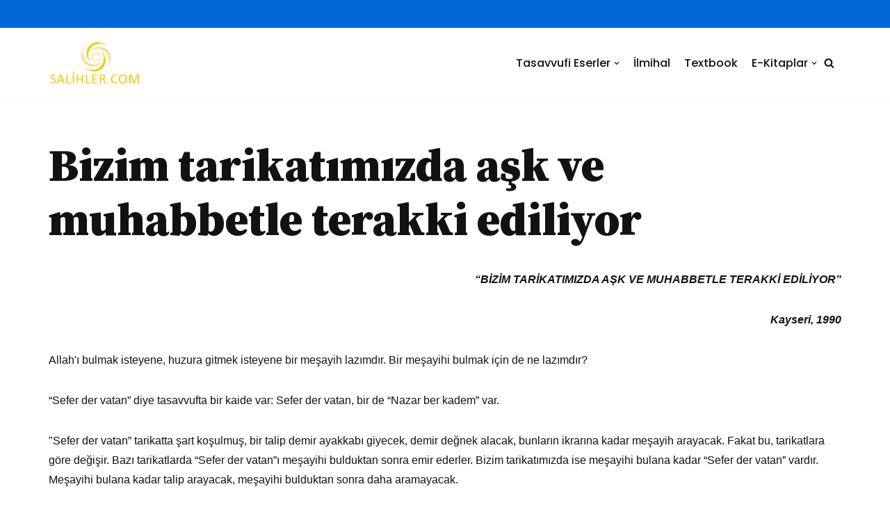

--- FILE ---
content_type: text/html; charset=UTF-8
request_url: https://salihler.com/gulden-bulbullere-tasavvuf-sohbetleri-4/bizim-tarikatimizda-ask-ve-muhabbetle-terakki-ediliyor/
body_size: 21404
content:
<!DOCTYPE html>
<html lang="tr">

<head>
	
	<meta charset="UTF-8">
	<meta name="viewport" content="width=device-width, initial-scale=1, minimum-scale=1">
	<link rel="profile" href="http://gmpg.org/xfn/11">
		<title>Bizim tarikatımızda aşk ve muhabbetle terakki ediliyor &#8211; Salihler.com</title>
<meta name='robots' content='max-image-preview:large' />
<link rel='dns-prefetch' href='//fonts.googleapis.com' />
<link rel="alternate" type="application/rss+xml" title="Salihler.com &raquo; akışı" href="https://salihler.com/feed/" />
<link rel="alternate" type="application/rss+xml" title="Salihler.com &raquo; yorum akışı" href="https://salihler.com/comments/feed/" />
<link rel="alternate" title="oEmbed (JSON)" type="application/json+oembed" href="https://salihler.com/wp-json/oembed/1.0/embed?url=https%3A%2F%2Fsalihler.com%2Fgulden-bulbullere-tasavvuf-sohbetleri-4%2Fbizim-tarikatimizda-ask-ve-muhabbetle-terakki-ediliyor%2F" />
<link rel="alternate" title="oEmbed (XML)" type="text/xml+oembed" href="https://salihler.com/wp-json/oembed/1.0/embed?url=https%3A%2F%2Fsalihler.com%2Fgulden-bulbullere-tasavvuf-sohbetleri-4%2Fbizim-tarikatimizda-ask-ve-muhabbetle-terakki-ediliyor%2F&#038;format=xml" />
<style id='wp-img-auto-sizes-contain-inline-css' type='text/css'>
img:is([sizes=auto i],[sizes^="auto," i]){contain-intrinsic-size:3000px 1500px}
/*# sourceURL=wp-img-auto-sizes-contain-inline-css */
</style>
<style id='wp-emoji-styles-inline-css' type='text/css'>

	img.wp-smiley, img.emoji {
		display: inline !important;
		border: none !important;
		box-shadow: none !important;
		height: 1em !important;
		width: 1em !important;
		margin: 0 0.07em !important;
		vertical-align: -0.1em !important;
		background: none !important;
		padding: 0 !important;
	}
/*# sourceURL=wp-emoji-styles-inline-css */
</style>
<link rel='stylesheet' id='wp-block-library-css' href='https://salihler.com/wp-includes/css/dist/block-library/style.min.css?ver=6.9' type='text/css' media='all' />
<style id='global-styles-inline-css' type='text/css'>
:root{--wp--preset--aspect-ratio--square: 1;--wp--preset--aspect-ratio--4-3: 4/3;--wp--preset--aspect-ratio--3-4: 3/4;--wp--preset--aspect-ratio--3-2: 3/2;--wp--preset--aspect-ratio--2-3: 2/3;--wp--preset--aspect-ratio--16-9: 16/9;--wp--preset--aspect-ratio--9-16: 9/16;--wp--preset--color--black: #000000;--wp--preset--color--cyan-bluish-gray: #abb8c3;--wp--preset--color--white: #ffffff;--wp--preset--color--pale-pink: #f78da7;--wp--preset--color--vivid-red: #cf2e2e;--wp--preset--color--luminous-vivid-orange: #ff6900;--wp--preset--color--luminous-vivid-amber: #fcb900;--wp--preset--color--light-green-cyan: #7bdcb5;--wp--preset--color--vivid-green-cyan: #00d084;--wp--preset--color--pale-cyan-blue: #8ed1fc;--wp--preset--color--vivid-cyan-blue: #0693e3;--wp--preset--color--vivid-purple: #9b51e0;--wp--preset--color--neve-link-color: var(--nv-primary-accent);--wp--preset--color--neve-link-hover-color: var(--nv-secondary-accent);--wp--preset--color--nv-site-bg: var(--nv-site-bg);--wp--preset--color--nv-light-bg: var(--nv-light-bg);--wp--preset--color--nv-dark-bg: var(--nv-dark-bg);--wp--preset--color--neve-text-color: var(--nv-text-color);--wp--preset--color--nv-text-dark-bg: var(--nv-text-dark-bg);--wp--preset--color--nv-c-1: var(--nv-c-1);--wp--preset--color--nv-c-2: var(--nv-c-2);--wp--preset--gradient--vivid-cyan-blue-to-vivid-purple: linear-gradient(135deg,rgb(6,147,227) 0%,rgb(155,81,224) 100%);--wp--preset--gradient--light-green-cyan-to-vivid-green-cyan: linear-gradient(135deg,rgb(122,220,180) 0%,rgb(0,208,130) 100%);--wp--preset--gradient--luminous-vivid-amber-to-luminous-vivid-orange: linear-gradient(135deg,rgb(252,185,0) 0%,rgb(255,105,0) 100%);--wp--preset--gradient--luminous-vivid-orange-to-vivid-red: linear-gradient(135deg,rgb(255,105,0) 0%,rgb(207,46,46) 100%);--wp--preset--gradient--very-light-gray-to-cyan-bluish-gray: linear-gradient(135deg,rgb(238,238,238) 0%,rgb(169,184,195) 100%);--wp--preset--gradient--cool-to-warm-spectrum: linear-gradient(135deg,rgb(74,234,220) 0%,rgb(151,120,209) 20%,rgb(207,42,186) 40%,rgb(238,44,130) 60%,rgb(251,105,98) 80%,rgb(254,248,76) 100%);--wp--preset--gradient--blush-light-purple: linear-gradient(135deg,rgb(255,206,236) 0%,rgb(152,150,240) 100%);--wp--preset--gradient--blush-bordeaux: linear-gradient(135deg,rgb(254,205,165) 0%,rgb(254,45,45) 50%,rgb(107,0,62) 100%);--wp--preset--gradient--luminous-dusk: linear-gradient(135deg,rgb(255,203,112) 0%,rgb(199,81,192) 50%,rgb(65,88,208) 100%);--wp--preset--gradient--pale-ocean: linear-gradient(135deg,rgb(255,245,203) 0%,rgb(182,227,212) 50%,rgb(51,167,181) 100%);--wp--preset--gradient--electric-grass: linear-gradient(135deg,rgb(202,248,128) 0%,rgb(113,206,126) 100%);--wp--preset--gradient--midnight: linear-gradient(135deg,rgb(2,3,129) 0%,rgb(40,116,252) 100%);--wp--preset--font-size--small: 13px;--wp--preset--font-size--medium: 20px;--wp--preset--font-size--large: 36px;--wp--preset--font-size--x-large: 42px;--wp--preset--spacing--20: 0.44rem;--wp--preset--spacing--30: 0.67rem;--wp--preset--spacing--40: 1rem;--wp--preset--spacing--50: 1.5rem;--wp--preset--spacing--60: 2.25rem;--wp--preset--spacing--70: 3.38rem;--wp--preset--spacing--80: 5.06rem;--wp--preset--shadow--natural: 6px 6px 9px rgba(0, 0, 0, 0.2);--wp--preset--shadow--deep: 12px 12px 50px rgba(0, 0, 0, 0.4);--wp--preset--shadow--sharp: 6px 6px 0px rgba(0, 0, 0, 0.2);--wp--preset--shadow--outlined: 6px 6px 0px -3px rgb(255, 255, 255), 6px 6px rgb(0, 0, 0);--wp--preset--shadow--crisp: 6px 6px 0px rgb(0, 0, 0);}:where(.is-layout-flex){gap: 0.5em;}:where(.is-layout-grid){gap: 0.5em;}body .is-layout-flex{display: flex;}.is-layout-flex{flex-wrap: wrap;align-items: center;}.is-layout-flex > :is(*, div){margin: 0;}body .is-layout-grid{display: grid;}.is-layout-grid > :is(*, div){margin: 0;}:where(.wp-block-columns.is-layout-flex){gap: 2em;}:where(.wp-block-columns.is-layout-grid){gap: 2em;}:where(.wp-block-post-template.is-layout-flex){gap: 1.25em;}:where(.wp-block-post-template.is-layout-grid){gap: 1.25em;}.has-black-color{color: var(--wp--preset--color--black) !important;}.has-cyan-bluish-gray-color{color: var(--wp--preset--color--cyan-bluish-gray) !important;}.has-white-color{color: var(--wp--preset--color--white) !important;}.has-pale-pink-color{color: var(--wp--preset--color--pale-pink) !important;}.has-vivid-red-color{color: var(--wp--preset--color--vivid-red) !important;}.has-luminous-vivid-orange-color{color: var(--wp--preset--color--luminous-vivid-orange) !important;}.has-luminous-vivid-amber-color{color: var(--wp--preset--color--luminous-vivid-amber) !important;}.has-light-green-cyan-color{color: var(--wp--preset--color--light-green-cyan) !important;}.has-vivid-green-cyan-color{color: var(--wp--preset--color--vivid-green-cyan) !important;}.has-pale-cyan-blue-color{color: var(--wp--preset--color--pale-cyan-blue) !important;}.has-vivid-cyan-blue-color{color: var(--wp--preset--color--vivid-cyan-blue) !important;}.has-vivid-purple-color{color: var(--wp--preset--color--vivid-purple) !important;}.has-black-background-color{background-color: var(--wp--preset--color--black) !important;}.has-cyan-bluish-gray-background-color{background-color: var(--wp--preset--color--cyan-bluish-gray) !important;}.has-white-background-color{background-color: var(--wp--preset--color--white) !important;}.has-pale-pink-background-color{background-color: var(--wp--preset--color--pale-pink) !important;}.has-vivid-red-background-color{background-color: var(--wp--preset--color--vivid-red) !important;}.has-luminous-vivid-orange-background-color{background-color: var(--wp--preset--color--luminous-vivid-orange) !important;}.has-luminous-vivid-amber-background-color{background-color: var(--wp--preset--color--luminous-vivid-amber) !important;}.has-light-green-cyan-background-color{background-color: var(--wp--preset--color--light-green-cyan) !important;}.has-vivid-green-cyan-background-color{background-color: var(--wp--preset--color--vivid-green-cyan) !important;}.has-pale-cyan-blue-background-color{background-color: var(--wp--preset--color--pale-cyan-blue) !important;}.has-vivid-cyan-blue-background-color{background-color: var(--wp--preset--color--vivid-cyan-blue) !important;}.has-vivid-purple-background-color{background-color: var(--wp--preset--color--vivid-purple) !important;}.has-black-border-color{border-color: var(--wp--preset--color--black) !important;}.has-cyan-bluish-gray-border-color{border-color: var(--wp--preset--color--cyan-bluish-gray) !important;}.has-white-border-color{border-color: var(--wp--preset--color--white) !important;}.has-pale-pink-border-color{border-color: var(--wp--preset--color--pale-pink) !important;}.has-vivid-red-border-color{border-color: var(--wp--preset--color--vivid-red) !important;}.has-luminous-vivid-orange-border-color{border-color: var(--wp--preset--color--luminous-vivid-orange) !important;}.has-luminous-vivid-amber-border-color{border-color: var(--wp--preset--color--luminous-vivid-amber) !important;}.has-light-green-cyan-border-color{border-color: var(--wp--preset--color--light-green-cyan) !important;}.has-vivid-green-cyan-border-color{border-color: var(--wp--preset--color--vivid-green-cyan) !important;}.has-pale-cyan-blue-border-color{border-color: var(--wp--preset--color--pale-cyan-blue) !important;}.has-vivid-cyan-blue-border-color{border-color: var(--wp--preset--color--vivid-cyan-blue) !important;}.has-vivid-purple-border-color{border-color: var(--wp--preset--color--vivid-purple) !important;}.has-vivid-cyan-blue-to-vivid-purple-gradient-background{background: var(--wp--preset--gradient--vivid-cyan-blue-to-vivid-purple) !important;}.has-light-green-cyan-to-vivid-green-cyan-gradient-background{background: var(--wp--preset--gradient--light-green-cyan-to-vivid-green-cyan) !important;}.has-luminous-vivid-amber-to-luminous-vivid-orange-gradient-background{background: var(--wp--preset--gradient--luminous-vivid-amber-to-luminous-vivid-orange) !important;}.has-luminous-vivid-orange-to-vivid-red-gradient-background{background: var(--wp--preset--gradient--luminous-vivid-orange-to-vivid-red) !important;}.has-very-light-gray-to-cyan-bluish-gray-gradient-background{background: var(--wp--preset--gradient--very-light-gray-to-cyan-bluish-gray) !important;}.has-cool-to-warm-spectrum-gradient-background{background: var(--wp--preset--gradient--cool-to-warm-spectrum) !important;}.has-blush-light-purple-gradient-background{background: var(--wp--preset--gradient--blush-light-purple) !important;}.has-blush-bordeaux-gradient-background{background: var(--wp--preset--gradient--blush-bordeaux) !important;}.has-luminous-dusk-gradient-background{background: var(--wp--preset--gradient--luminous-dusk) !important;}.has-pale-ocean-gradient-background{background: var(--wp--preset--gradient--pale-ocean) !important;}.has-electric-grass-gradient-background{background: var(--wp--preset--gradient--electric-grass) !important;}.has-midnight-gradient-background{background: var(--wp--preset--gradient--midnight) !important;}.has-small-font-size{font-size: var(--wp--preset--font-size--small) !important;}.has-medium-font-size{font-size: var(--wp--preset--font-size--medium) !important;}.has-large-font-size{font-size: var(--wp--preset--font-size--large) !important;}.has-x-large-font-size{font-size: var(--wp--preset--font-size--x-large) !important;}
/*# sourceURL=global-styles-inline-css */
</style>

<style id='classic-theme-styles-inline-css' type='text/css'>
/*! This file is auto-generated */
.wp-block-button__link{color:#fff;background-color:#32373c;border-radius:9999px;box-shadow:none;text-decoration:none;padding:calc(.667em + 2px) calc(1.333em + 2px);font-size:1.125em}.wp-block-file__button{background:#32373c;color:#fff;text-decoration:none}
/*# sourceURL=/wp-includes/css/classic-themes.min.css */
</style>
<link rel='stylesheet' id='neve-style-css' href='https://salihler.com/wp-content/themes/neve/style-main-new.min.css?ver=3.1.2' type='text/css' media='all' />
<style id='neve-style-inline-css' type='text/css'>
.nv-meta-list li.meta:not(:last-child):after { content:"/" }
 :root{ --container: 474px;--postWidth:100%; --primaryBtnBg: var(--nv-primary-accent); --secondaryBtnBg: var(--nv-secondary-accent); --primaryBtnHoverBg: var(--nv-primary-accent); --primaryBtnColor: #ffffff; --secondaryBtnColor: #ffffff; --primaryBtnHoverColor: #ffffff; --secondaryBtnHoverColor: #0366d6;--primaryBtnBorderRadius:3px;--secondaryBtnBorderRadius:3px;--btnPadding:15px 30px;--primaryBtnPadding:15px 30px;--secondaryBtnPadding:15px 30px; --bodyFontFamily: Poppins; --bodyFontSize: 15px; --bodyLineHeight: 1.6; --bodyLetterSpacing: 0px; --bodyFontWeight: 400; --bodyTextTransform: none; --headingsFontFamily: "Source Serif Pro"; --h1FontSize: 35px; --h1FontWeight: 900; --h1LineHeight: 1.2; --h1LetterSpacing: 0px; --h1TextTransform: none; --h2FontSize: 25px; --h2FontWeight: 700; --h2LineHeight: 1.6; --h2LetterSpacing: 0px; --h2TextTransform: none; --h3FontSize: 20px; --h3FontWeight: 700; --h3LineHeight: 1.5; --h3LetterSpacing: 0px; --h3TextTransform: none; --h4FontSize: 18px; --h4FontWeight: 700; --h4LineHeight: 1.6; --h4LetterSpacing: 0px; --h4TextTransform: none; --h5FontSize: 16px; --h5FontWeight: 700; --h5LineHeight: 1.6; --h5LetterSpacing: 0px; --h5TextTransform: none; --h6FontSize: 14px; --h6FontWeight: 700; --h6LineHeight: 1.6; --h6LetterSpacing: 0px; --h6TextTransform: none;--formFieldBorderWidth:2px;--formFieldBorderRadius:3px; --formFieldBgColor: var(--nv-site-bg); --formFieldBorderColor: #dddddd; --formFieldColor: var(--nv-text-color);--formFieldPadding:10px 12px; } .has-neve-button-color-color{ color: var(--nv-primary-accent)!important; } .has-neve-button-color-background-color{ background-color: var(--nv-primary-accent)!important; } .single-post-container .alignfull > [class*="__inner-container"], .single-post-container .alignwide > [class*="__inner-container"]{ max-width:444px } .nv-meta-list{ --avatarSize: 20px; } .single .nv-meta-list{ --avatarSize: 20px; } .nv-post-cover{ --height: 250px;--padding:40px 15px;--justify: flex-start; --textAlign: left; --vAlign: center; } .nv-post-cover .nv-title-meta-wrap, .nv-page-title-wrap, .entry-header{ --textAlign: left; } .nv-is-boxed.nv-title-meta-wrap{ --padding:40px 15px; --bgColor: var(--nv-dark-bg); } .nv-overlay{ --opacity: 50; --blendMode: normal; } .nv-is-boxed.nv-comments-wrap{ --padding:20px; } .nv-is-boxed.comment-respond{ --padding:20px; } .global-styled{ --bgColor: var(--nv-site-bg); } .header-top{ --rowBColor: var(--nv-light-bg); --color: var(--nv-text-dark-bg); --bgColor: var(--nv-secondary-accent); } .header-main{ --rowBColor: var(--nv-light-bg); --color: var(--nv-text-color); --bgColor: var(--nv-site-bg); } .header-bottom{ --rowBColor: var(--nv-light-bg); --color: var(--nv-text-color); --bgColor: var(--nv-site-bg); } .header-menu-sidebar-bg{ --justify: flex-start; --textAlign: left;--flexG: 1; --color: var(--nv-text-color); --bgColor: var(--nv-site-bg); } .header-menu-sidebar{ width: 360px; } .builder-item--logo{ --maxWidth: 111px;--padding:10px 0;--margin:0; --textAlign: left;--justify: flex-start; } .builder-item--nav-icon,.header-menu-sidebar .close-sidebar-panel .navbar-toggle{ --borderRadius:0; } .builder-item--nav-icon{ --padding:10px 15px;--margin:0; } .builder-item--primary-menu{ --color: var(--nv-text-color); --hoverColor: var(--nv-secondary-accent); --activeColor: var(--nv-secondary-accent); --spacing: 20px; --height: 25px;--padding:0;--margin:0; --fontSize: 1em; --lineHeight: 1.6; --letterSpacing: 0px; --fontWeight: 500; --textTransform: none; --iconSize: 1em; } .hfg-is-group.has-primary-menu .inherit-ff{ --inheritedFW: 500; } .builder-item--header_search_responsive{ --iconSize: 15px; --color: var(--nv-text-color); --hoverColor: var(--nv-secondary-accent); --formFieldFontSize: 14px;--formFieldBorderWidth:2px;--formFieldBorderRadius:2px; --height: 40px;--padding:0 10px;--margin:0; } .builder-item--social_icons{ --padding:0;--margin:0; } .builder-item--contact{ --padding:0;--margin:0; --fontSize: 0.85em; --lineHeight: 1.6; --letterSpacing: 0px; --fontWeight: 300; --textTransform: none; --iconSize: 0.85em; } .footer-top-inner .row{ grid-template-columns:repeat(4, 1fr); --vAlign: flex-start; } .footer-top{ --rowBColor: var(--nv-light-bg); --color: var(--nv-text-dark-bg); --bgColor: var(--nv-dark-bg); } .footer-main-inner .row{ grid-template-columns:1fr 1fr 1fr; --vAlign: flex-start; } .footer-main{ --rowBColor: var(--nv-light-bg); --color: var(--nv-text-color); --bgColor: var(--nv-site-bg); } .footer-bottom-inner .row{ grid-template-columns:1fr; --vAlign: flex-start; } .footer-bottom{ --rowBColor: var(--nv-light-bg); --color: var(--nv-text-dark-bg); --bgColor: var(--nv-dark-bg); } .item--inner.builder-item--footer_copyright{ --color: var(--nv-text-dark-bg); } .builder-item--footer_copyright{ --padding:0;--margin:0; --fontSize: 1em; --lineHeight: 1.6; --letterSpacing: 0px; --fontWeight: 500; --textTransform: none; --iconSize: 1em; } .page_header-top{ --rowBColor: var(--nv-light-bg); --color: var(--nv-text-color); --bgColor: var(--nv-site-bg); } .page_header-bottom{ --rowBColor: var(--nv-light-bg); --color: var(--nv-text-color); --bgColor: var(--nv-site-bg); } .scroll-to-top{ --color: var(--nv-text-dark-bg);--padding:8px 10px; --borderRadius: 3px; --bgColor: var(--nv-primary-accent); --hoverColor: var(--nv-text-dark-bg); --hoverBgColor: var(--nv-primary-accent);--size:16px; } @media(min-width: 576px){ :root{ --container: 646px;--postWidth:50%;--btnPadding:15px 30px;--primaryBtnPadding:15px 30px;--secondaryBtnPadding:15px 30px; --bodyFontSize: 16px; --bodyLineHeight: 1.6; --bodyLetterSpacing: 0px; --h1FontSize: 50px; --h1LineHeight: 1.2; --h1LetterSpacing: 0px; --h2FontSize: 40px; --h2LineHeight: 1.2; --h2LetterSpacing: 0px; --h3FontSize: 25px; --h3LineHeight: 1.6; --h3LetterSpacing: 0px; --h4FontSize: 20px; --h4LineHeight: 1.5; --h4LetterSpacing: 0px; --h5FontSize: 16px; --h5LineHeight: 1.6; --h5LetterSpacing: 0px; --h6FontSize: 14px; --h6LineHeight: 1.6; --h6LetterSpacing: 0px; } .single-post-container .alignfull > [class*="__inner-container"], .single-post-container .alignwide > [class*="__inner-container"]{ max-width:616px } .nv-meta-list{ --avatarSize: 20px; } .single .nv-meta-list{ --avatarSize: 20px; } .nv-post-cover{ --height: 320px;--padding:60px 30px;--justify: flex-start; --textAlign: left; --vAlign: center; } .nv-post-cover .nv-title-meta-wrap, .nv-page-title-wrap, .entry-header{ --textAlign: left; } .nv-is-boxed.nv-title-meta-wrap{ --padding:60px 30px; } .nv-is-boxed.nv-comments-wrap{ --padding:30px; } .nv-is-boxed.comment-respond{ --padding:30px; } .header-menu-sidebar-bg{ --justify: flex-start; --textAlign: left;--flexG: 1; } .header-menu-sidebar{ width: 360px; } .builder-item--logo{ --maxWidth: 114px;--padding:10px 0;--margin:0; --textAlign: left;--justify: flex-start; } .builder-item--nav-icon{ --padding:10px 15px;--margin:0; } .builder-item--primary-menu{ --spacing: 20px; --height: 25px;--padding:0;--margin:0; --fontSize: 1em; --lineHeight: 1.6; --letterSpacing: 0px; --iconSize: 1em; } .builder-item--header_search_responsive{ --formFieldFontSize: 14px;--formFieldBorderWidth:2px;--formFieldBorderRadius:2px; --height: 40px;--padding:0 10px;--margin:0; } .builder-item--social_icons{ --padding:0;--margin:0; } .builder-item--contact{ --padding:0;--margin:0; --fontSize: 0.85em; --lineHeight: 1.6; --letterSpacing: 0px; --iconSize: 0.85em; } .builder-item--footer_copyright{ --padding:0;--margin:0; --fontSize: 1em; --lineHeight: 1.6; --letterSpacing: 0px; --iconSize: 1em; } .scroll-to-top{ --padding:8px 10px;--size:16px; } }@media(min-width: 960px){ :root{ --container: 1170px;--postWidth:50%;--btnPadding:15px 30px;--primaryBtnPadding:15px 30px;--secondaryBtnPadding:15px 30px; --bodyFontSize: 16px; --bodyLineHeight: 1.8; --bodyLetterSpacing: 0px; --h1FontSize: 65px; --h1LineHeight: 1.2; --h1LetterSpacing: 0px; --h2FontSize: 35px; --h2LineHeight: 1.4; --h2LetterSpacing: 0px; --h3FontSize: 25px; --h3LineHeight: 1.4; --h3LetterSpacing: 0px; --h4FontSize: 20px; --h4LineHeight: 1.5; --h4LetterSpacing: 0px; --h5FontSize: 16px; --h5LineHeight: 1.6; --h5LetterSpacing: 0px; --h6FontSize: 12px; --h6LineHeight: 1.6; --h6LetterSpacing: 0px; } body:not(.single):not(.archive):not(.blog):not(.search):not(.error404) .neve-main > .container .col, body.post-type-archive-course .neve-main > .container .col, body.post-type-archive-llms_membership .neve-main > .container .col{ max-width: 100%; } body:not(.single):not(.archive):not(.blog):not(.search):not(.error404) .nv-sidebar-wrap, body.post-type-archive-course .nv-sidebar-wrap, body.post-type-archive-llms_membership .nv-sidebar-wrap{ max-width: 0%; } .neve-main > .archive-container .nv-index-posts.col{ max-width: 100%; } .neve-main > .archive-container .nv-sidebar-wrap{ max-width: 0%; } .neve-main > .single-post-container .nv-single-post-wrap.col{ max-width: 66%; } .single-post-container .alignfull > [class*="__inner-container"], .single-post-container .alignwide > [class*="__inner-container"]{ max-width:742px } .container-fluid.single-post-container .alignfull > [class*="__inner-container"], .container-fluid.single-post-container .alignwide > [class*="__inner-container"]{ max-width:calc(66% + 15px) } .neve-main > .single-post-container .nv-sidebar-wrap{ max-width: 34%; } .nv-meta-list{ --avatarSize: 20px; } .single .nv-meta-list{ --avatarSize: 20px; } .nv-post-cover{ --height: 400px;--padding:60px 40px;--justify: flex-start; --textAlign: left; --vAlign: center; } .nv-post-cover .nv-title-meta-wrap, .nv-page-title-wrap, .entry-header{ --textAlign: left; } .nv-is-boxed.nv-title-meta-wrap{ --padding:60px 40px; } .nv-is-boxed.nv-comments-wrap{ --padding:40px; } .nv-is-boxed.comment-respond{ --padding:40px; } .header-top{ --height:40px; } .header-menu-sidebar-bg{ --justify: flex-start; --textAlign: left;--flexG: 1; } .header-menu-sidebar{ width: 360px; } .builder-item--logo{ --maxWidth: 134px;--padding:10px 0;--margin:0; --textAlign: left;--justify: flex-start; } .builder-item--nav-icon{ --padding:10px 15px;--margin:0; } .builder-item--primary-menu{ --spacing: 20px; --height: 25px;--padding:0;--margin:0; --fontSize: 1em; --lineHeight: 1.6; --letterSpacing: 0px; --iconSize: 1em; } .builder-item--header_search_responsive{ --formFieldFontSize: 14px;--formFieldBorderWidth:2px;--formFieldBorderRadius:2px; --height: 40px;--padding:0 10px;--margin:0; } .builder-item--social_icons{ --padding:0;--margin:0; } .builder-item--contact{ --padding:0;--margin:0; --fontSize: 0.85em; --lineHeight: 1.6; --letterSpacing: 0px; --iconSize: 0.85em; } .footer-top{ --height:306px; } .builder-item--footer_copyright{ --padding:0;--margin:0; --fontSize: 1em; --lineHeight: 1.6; --letterSpacing: 0px; --iconSize: 1em; } .scroll-to-top{ --padding:8px 10px;--size:16px; } }.nv-content-wrap .elementor a:not(.button):not(.wp-block-file__button){ text-decoration: none; }.scroll-to-top {right: 20px; border: none; position: fixed; bottom: 30px; display: none; opacity: 0; visibility: hidden; transition: opacity 0.3s ease-in-out, visibility 0.3s ease-in-out; align-items: center; justify-content: center; z-index: 999; } @supports (-webkit-overflow-scrolling: touch) { .scroll-to-top { bottom: 74px; } } .scroll-to-top.image { background-position: center; } .scroll-to-top .scroll-to-top-image { width: 100%; height: 100%; } .scroll-to-top .scroll-to-top-label { margin: 0; padding: 5px; } .scroll-to-top:hover { text-decoration: none; } .scroll-to-top.scroll-to-top-left {left: 20px; right: unset;} .scroll-to-top.scroll-show-mobile { display: flex; } @media (min-width: 960px) { .scroll-to-top { display: flex; } }.scroll-to-top { color: var(--color); padding: var(--padding); border-radius: var(--borderRadius); background-color: var(--bgColor); } .scroll-to-top:hover, .scroll-to-top:focus { color: var(--hoverColor); background-color: var(--hoverBgColor); } .scroll-to-top-icon, .scroll-to-top.image .scroll-to-top-image { width: var(--size); height: var(--size); } .scroll-to-top-image { background-image: var(--bgImage); background-size: cover; }:root{--nv-primary-accent:#38c493;--nv-secondary-accent:#0366d6;--nv-site-bg:#ffffff;--nv-light-bg:#f9f9f9;--nv-dark-bg:#001c28;--nv-text-color:#121212;--nv-text-dark-bg:#ffffff;--nv-c-1:#77b978;--nv-c-2:#fc5f45;--nv-fallback-ff:Arial, Helvetica, sans-serif;}
:root{--e-global-color-nvprimaryaccent:#38c493;--e-global-color-nvsecondaryaccent:#0366d6;--e-global-color-nvsitebg:#ffffff;--e-global-color-nvlightbg:#f9f9f9;--e-global-color-nvdarkbg:#001c28;--e-global-color-nvtextcolor:#121212;--e-global-color-nvtextdarkbg:#ffffff;--e-global-color-nvc1:#77b978;--e-global-color-nvc2:#fc5f45;}
/*# sourceURL=neve-style-inline-css */
</style>
<link rel='stylesheet' id='neve-blog-pro-css' href='https://salihler.com/wp-content/plugins/neve-pro-addon/includes/modules/blog_pro/assets/style.min.css?ver=2.0.6' type='text/css' media='all' />
<link rel='stylesheet' id='neve-google-font-poppins-css' href='//fonts.googleapis.com/css?family=Poppins%3A400%2C500%2C300&#038;display=swap&#038;ver=3.1.2' type='text/css' media='all' />
<link rel='stylesheet' id='neve-google-font-source-serif-pro-css' href='//fonts.googleapis.com/css?family=Source+Serif+Pro%3A400%2C900%2C700&#038;display=swap&#038;ver=3.1.2' type='text/css' media='all' />
<link rel='stylesheet' id='hfg_module-css' href='https://salihler.com/wp-content/plugins/neve-pro-addon/includes/modules/header_footer_grid/assets/style.min.css?ver=2.0.6' type='text/css' media='all' />
<link rel="https://api.w.org/" href="https://salihler.com/wp-json/" /><link rel="alternate" title="JSON" type="application/json" href="https://salihler.com/wp-json/wp/v2/pages/312" /><link rel="EditURI" type="application/rsd+xml" title="RSD" href="https://salihler.com/xmlrpc.php?rsd" />
<meta name="generator" content="WordPress 6.9" />
<link rel="canonical" href="https://salihler.com/gulden-bulbullere-tasavvuf-sohbetleri-4/bizim-tarikatimizda-ask-ve-muhabbetle-terakki-ediliyor/" />
<link rel='shortlink' href='https://salihler.com/?p=312' />
<!-- Enter your scripts here --><style type="text/css">.recentcomments a{display:inline !important;padding:0 !important;margin:0 !important;}</style>
	</head>

<body  class="wp-singular page-template-default page page-id-312 page-child parent-pageid-9 wp-custom-logo wp-theme-neve  nv-blog-grid nv-sidebar-full-width menu_sidebar_slide_left elementor-default elementor-kit-584" id="neve_body"  >
<div class="wrapper">
	
	<header class="header" role="banner" next-page-hide>
		<a class="neve-skip-link show-on-focus" href="#content" >
			İçeriğe geç		</a>
		<div id="header-grid"  class="hfg_header site-header">
	<div class="header--row header-top hide-on-mobile hide-on-tablet layout-full-contained header--row"
	data-row-id="top" data-show-on="desktop">

	<div
		class="header--row-inner header-top-inner">
		<div class="container">
			<div
				class="row row--wrapper"
				data-section="hfg_header_layout_top" >
				<div class="hfg-slot left"><div class="builder-item desktop-left"><div class="item--inner builder-item--social_icons"
		data-section="social_icons"
		data-item-id="social_icons">
	<div class="component-wrap">
	<ul class="nv-social-icons-list">
					<li>
				<a href=""
					 style="fill:#fff;" title="" aria-label="">
									</a>
			</li>
				</ul>
</div>
	</div>

</div></div><div class="hfg-slot right"><div class="builder-item desktop-right"><div class="item--inner builder-item--contact"
		data-section="contact"
		data-item-id="contact">
	<div class="component-wrap">
	<ul class="nv-contact-list left">
					<li>
				<span class="icon"></span>			</li>
				</ul>
</div>
	</div>

</div></div>							</div>
		</div>
	</div>
</div>


<nav class="header--row header-main hide-on-mobile hide-on-tablet layout-full-contained nv-navbar is_sticky header--row"
	data-row-id="main" data-show-on="desktop">

	<div
		class="header--row-inner header-main-inner">
		<div class="container">
			<div
				class="row row--wrapper"
				data-section="hfg_header_layout_main" >
				<div class="hfg-slot left"><div class="builder-item desktop-left"><div class="item--inner builder-item--logo"
		data-section="title_tagline"
		data-item-id="logo">
	<div class="site-logo">
	<a class="brand" href="https://salihler.com/" title="Salihler.com"
			aria-label="Salihler.com"><div class="title-with-logo"><img width="310" height="152" src="https://salihler.com/wp-content/uploads/2021/11/cropped-1478845640255-logorenkli.png" class="skip-lazy" alt="" decoding="async" srcset="https://salihler.com/wp-content/uploads/2021/11/cropped-1478845640255-logorenkli.png 310w, https://salihler.com/wp-content/uploads/2021/11/cropped-1478845640255-logorenkli-300x147.png 300w" sizes="(max-width: 310px) 100vw, 310px" /><div class="nv-title-tagline-wrap"></div></div></a></div>

	</div>

</div></div><div class="hfg-slot right"><div class="builder-item has-nav hfg-is-group has-primary-menu"><div class="item--inner builder-item--primary-menu has_menu"
		data-section="header_menu_primary"
		data-item-id="primary-menu">
	<div class="nv-nav-wrap">
	<div role="navigation" class="style-border-bottom nav-menu-primary"
			aria-label="Birincil menü">

		<ul id="nv-primary-navigation-main" class="primary-menu-ul nav-ul"><li id="menu-item-572" class="menu-item menu-item-type-custom menu-item-object-custom menu-item-has-children menu-item-572"><a href="#"><span class="menu-item-title-wrap dd-title">Tasavvufi Eserler</span><div  class="caret-wrap 1"><span class="caret"><svg xmlns="http://www.w3.org/2000/svg" viewBox="0 0 448 512"><path d="M207.029 381.476L12.686 187.132c-9.373-9.373-9.373-24.569 0-33.941l22.667-22.667c9.357-9.357 24.522-9.375 33.901-.04L224 284.505l154.745-154.021c9.379-9.335 24.544-9.317 33.901.04l22.667 22.667c9.373 9.373 9.373 24.569 0 33.941L240.971 381.476c-9.373 9.372-24.569 9.372-33.942 0z"/></svg></span></div></a>
<ul class="sub-menu">
	<li id="menu-item-886" class="menu-item menu-item-type-custom menu-item-object-custom menu-item-has-children menu-item-886"><a href="#"><span class="menu-item-title-wrap dd-title">Gülden Bülbüllere Tasavvuf Sohbetleri</span><div  class="caret-wrap 2"><span class="caret"><svg xmlns="http://www.w3.org/2000/svg" viewBox="0 0 448 512"><path d="M207.029 381.476L12.686 187.132c-9.373-9.373-9.373-24.569 0-33.941l22.667-22.667c9.357-9.357 24.522-9.375 33.901-.04L224 284.505l154.745-154.021c9.379-9.335 24.544-9.317 33.901.04l22.667 22.667c9.373 9.373 9.373 24.569 0 33.941L240.971 381.476c-9.373 9.372-24.569 9.372-33.942 0z"/></svg></span></div></a>
	<ul class="sub-menu">
		<li id="menu-item-890" class="menu-item menu-item-type-post_type menu-item-object-page menu-item-890"><a href="https://salihler.com/gulden-bulbullere-tasavvuf-sohbetleri-1/">Gülden Bülbüllere Tasavvuf Sohbetleri 1</a></li>
		<li id="menu-item-889" class="menu-item menu-item-type-post_type menu-item-object-page menu-item-889"><a href="https://salihler.com/gulden-bulbullere-tasavvuf-sohbetleri-2/">Gülden Bülbüllere Tasavvuf Sohbetleri 2</a></li>
		<li id="menu-item-888" class="menu-item menu-item-type-post_type menu-item-object-page menu-item-888"><a href="https://salihler.com/gulden-bulbullere-tasavvuf-sohbetleri-3/">Gülden Bülbüllere Tasavvuf Sohbetleri 3</a></li>
		<li id="menu-item-887" class="menu-item menu-item-type-post_type menu-item-object-page current-page-ancestor menu-item-887"><a href="https://salihler.com/gulden-bulbullere-tasavvuf-sohbetleri-4/">Gülden Bülbüllere Tasavvuf Sohbetleri 4</a></li>
	</ul>
</li>
	<li id="menu-item-899" class="menu-item menu-item-type-post_type menu-item-object-page menu-item-899"><a href="https://salihler.com/ask-ve-mahviyet/">Aşk ve Mahviyet</a></li>
	<li id="menu-item-891" class="menu-item menu-item-type-post_type menu-item-object-page menu-item-891"><a href="https://salihler.com/teveccuh-sohbetleri/">Teveccüh Sohbetleri</a></li>
	<li id="menu-item-932" class="menu-item menu-item-type-post_type menu-item-object-page menu-item-932"><a href="https://salihler.com/salih-baba-divani/">Salih Baba Divanı</a></li>
	<li id="menu-item-896" class="menu-item menu-item-type-post_type menu-item-object-page menu-item-896"><a href="https://salihler.com/resahat/">Reşahat</a></li>
</ul>
</li>
<li id="menu-item-810" class="menu-item menu-item-type-post_type menu-item-object-page menu-item-810"><a href="https://salihler.com/ilmihal/">İlmihal</a></li>
<li id="menu-item-574" class="menu-item menu-item-type-post_type menu-item-object-page menu-item-574"><a href="https://salihler.com/haber/textbook/">Textbook</a></li>
<li id="menu-item-924" class="menu-item menu-item-type-custom menu-item-object-custom menu-item-has-children menu-item-924"><a href="#"><span class="menu-item-title-wrap dd-title">E-Kitaplar</span><div  class="caret-wrap 13"><span class="caret"><svg xmlns="http://www.w3.org/2000/svg" viewBox="0 0 448 512"><path d="M207.029 381.476L12.686 187.132c-9.373-9.373-9.373-24.569 0-33.941l22.667-22.667c9.357-9.357 24.522-9.375 33.901-.04L224 284.505l154.745-154.021c9.379-9.335 24.544-9.317 33.901.04l22.667 22.667c9.373 9.373 9.373 24.569 0 33.941L240.971 381.476c-9.373 9.372-24.569 9.372-33.942 0z"/></svg></span></div></a>
<ul class="sub-menu">
	<li id="menu-item-922" class="menu-item menu-item-type-post_type menu-item-object-page menu-item-922"><a href="https://salihler.com/gulden-bulbullere-teveccuh-sohbetleri-e-kitap/">Gülden Bülbüllere Teveccüh Sohbetleri E-Kitap</a></li>
	<li id="menu-item-914" class="menu-item menu-item-type-post_type menu-item-object-page menu-item-914"><a href="https://salihler.com/gulden-bulbullere-tasavvuf-sohbetleri-1-e-kitap/">Gülden Bülbüllere Tasavvuf Sohbetleri 1  E-kitap</a></li>
	<li id="menu-item-918" class="menu-item menu-item-type-post_type menu-item-object-page menu-item-918"><a href="https://salihler.com/gulden-bulbullere-tasavvuf-sohbetleri-2-e-kitap/">Gülden Bülbüllere Tasavvuf Sohbetleri 2 E-Kitap</a></li>
	<li id="menu-item-895" class="menu-item menu-item-type-post_type menu-item-object-page menu-item-895"><a href="https://salihler.com/salih-baba-divani-e-kitap/">Salih Baba Divanı E-Kitap</a></li>
	<li id="menu-item-928" class="menu-item menu-item-type-post_type menu-item-object-page menu-item-928"><a href="https://salihler.com/textbook-e-kitap/">TextBook E-Kitap</a></li>
</ul>
</li>
</ul>	</div>
</div>

	</div>

<div class="item--inner builder-item--header_search_responsive"
		data-section="header_search_responsive"
		data-item-id="header_search_responsive">
	<div class="nv-search-icon-component" >
	<div  class="menu-item-nav-search canvas">
		<a aria-label="Ara" href="#" role="button" class="nv-icon nv-search" >
				<svg width="15" height="15" viewBox="0 0 1792 1792" xmlns="http://www.w3.org/2000/svg"><path d="M1216 832q0-185-131.5-316.5t-316.5-131.5-316.5 131.5-131.5 316.5 131.5 316.5 316.5 131.5 316.5-131.5 131.5-316.5zm512 832q0 52-38 90t-90 38q-54 0-90-38l-343-342q-179 124-399 124-143 0-273.5-55.5t-225-150-150-225-55.5-273.5 55.5-273.5 150-225 225-150 273.5-55.5 273.5 55.5 225 150 150 225 55.5 273.5q0 220-124 399l343 343q37 37 37 90z"/></svg>
			</a>		<div class="nv-nav-search" aria-label="search">
			<div class="form-wrap container responsive-search">
				
<form role="search"
	method="get"
	class="search-form"
	action="https://salihler.com/">
	<label>
		<span class="screen-reader-text">Arama...</span>
	</label>
	<input type="search"
		class="search-field"
		aria-label="Ara"
		placeholder="Arama..."
		value=""
		name="s"/>
	<button type="submit"
			class="search-submit"
			aria-label="Ara">
		<span class="nv-search-icon-wrap">
			<div role="button" class="nv-icon nv-search" >
				<svg width="15" height="15" viewBox="0 0 1792 1792" xmlns="http://www.w3.org/2000/svg"><path d="M1216 832q0-185-131.5-316.5t-316.5-131.5-316.5 131.5-131.5 316.5 131.5 316.5 316.5 131.5 316.5-131.5 131.5-316.5zm512 832q0 52-38 90t-90 38q-54 0-90-38l-343-342q-179 124-399 124-143 0-273.5-55.5t-225-150-150-225-55.5-273.5 55.5-273.5 150-225 225-150 273.5-55.5 273.5 55.5 225 150 150 225 55.5 273.5q0 220-124 399l343 343q37 37 37 90z"/></svg>
			</div>		</span>
	</button>
	</form>
			</div>
							<div class="close-container container responsive-search">
					<button  class="close-responsive-search"
												>
						<svg width="50" height="50" viewBox="0 0 20 20" fill="#555555"><path d="M14.95 6.46L11.41 10l3.54 3.54l-1.41 1.41L10 11.42l-3.53 3.53l-1.42-1.42L8.58 10L5.05 6.47l1.42-1.42L10 8.58l3.54-3.53z"/><rect/></svg>
					</button>
				</div>
					</div>
	</div>
</div>
	</div>

</div></div>							</div>
		</div>
	</div>
</nav>


<nav class="header--row header-main hide-on-desktop layout-full-contained nv-navbar is_sticky header--row"
	data-row-id="main" data-show-on="mobile">

	<div
		class="header--row-inner header-main-inner">
		<div class="container">
			<div
				class="row row--wrapper"
				data-section="hfg_header_layout_main" >
				<div class="hfg-slot left"><div class="builder-item tablet-left mobile-left"><div class="item--inner builder-item--logo"
		data-section="title_tagline"
		data-item-id="logo">
	<div class="site-logo">
	<a class="brand" href="https://salihler.com/" title="Salihler.com"
			aria-label="Salihler.com"><div class="title-with-logo"><img width="310" height="152" src="https://salihler.com/wp-content/uploads/2021/11/cropped-1478845640255-logorenkli.png" class="skip-lazy" alt="" decoding="async" srcset="https://salihler.com/wp-content/uploads/2021/11/cropped-1478845640255-logorenkli.png 310w, https://salihler.com/wp-content/uploads/2021/11/cropped-1478845640255-logorenkli-300x147.png 300w" sizes="(max-width: 310px) 100vw, 310px" /><div class="nv-title-tagline-wrap"></div></div></a></div>

	</div>

</div></div><div class="hfg-slot right"><div class="builder-item tablet-left mobile-left"><div class="item--inner builder-item--nav-icon"
		data-section="header_menu_icon"
		data-item-id="nav-icon">
	<div class="menu-mobile-toggle item-button navbar-toggle-wrapper">
	<button type="button" class="navbar-toggle"
			value="Dolaşım menüsü"
					aria-label="Dolaşım menüsü ">
				<span class="bars">
			<span class="icon-bar"></span>
			<span class="icon-bar"></span>
			<span class="icon-bar"></span>
		</span>
		<span class="screen-reader-text">Dolaşım menüsü</span>
	</button>
</div> <!--.navbar-toggle-wrapper-->


	</div>

</div></div>							</div>
		</div>
	</div>
</nav>

<div
		id="header-menu-sidebar" class="header-menu-sidebar menu-sidebar-panel slide_left"
		data-row-id="sidebar">
	<div id="header-menu-sidebar-bg" class="header-menu-sidebar-bg">
		<div class="close-sidebar-panel navbar-toggle-wrapper">
			<button type="button" class="navbar-toggle active" 					value="Dolaşım menüsü"
					aria-label="Dolaşım menüsü ">
				<span class="bars">
					<span class="icon-bar"></span>
					<span class="icon-bar"></span>
					<span class="icon-bar"></span>
				</span>
				<span class="screen-reader-text">
				Dolaşım menüsü					</span>
			</button>
		</div>
		<div id="header-menu-sidebar-inner" class="header-menu-sidebar-inner ">
						<div class="builder-item has-nav"><div class="item--inner builder-item--primary-menu has_menu"
		data-section="header_menu_primary"
		data-item-id="primary-menu">
	<div class="nv-nav-wrap">
	<div role="navigation" class="style-border-bottom nav-menu-primary"
			aria-label="Birincil menü">

		<ul id="nv-primary-navigation-sidebar" class="primary-menu-ul nav-ul"><li class="menu-item menu-item-type-custom menu-item-object-custom menu-item-has-children menu-item-572"><a href="#"><span class="menu-item-title-wrap dd-title">Tasavvufi Eserler</span><div tabindex="0" class="caret-wrap 1"><span class="caret"><svg xmlns="http://www.w3.org/2000/svg" viewBox="0 0 448 512"><path d="M207.029 381.476L12.686 187.132c-9.373-9.373-9.373-24.569 0-33.941l22.667-22.667c9.357-9.357 24.522-9.375 33.901-.04L224 284.505l154.745-154.021c9.379-9.335 24.544-9.317 33.901.04l22.667 22.667c9.373 9.373 9.373 24.569 0 33.941L240.971 381.476c-9.373 9.372-24.569 9.372-33.942 0z"/></svg></span></div></a>
<ul class="sub-menu">
	<li class="menu-item menu-item-type-custom menu-item-object-custom menu-item-has-children menu-item-886"><a href="#"><span class="menu-item-title-wrap dd-title">Gülden Bülbüllere Tasavvuf Sohbetleri</span><div tabindex="0" class="caret-wrap 2"><span class="caret"><svg xmlns="http://www.w3.org/2000/svg" viewBox="0 0 448 512"><path d="M207.029 381.476L12.686 187.132c-9.373-9.373-9.373-24.569 0-33.941l22.667-22.667c9.357-9.357 24.522-9.375 33.901-.04L224 284.505l154.745-154.021c9.379-9.335 24.544-9.317 33.901.04l22.667 22.667c9.373 9.373 9.373 24.569 0 33.941L240.971 381.476c-9.373 9.372-24.569 9.372-33.942 0z"/></svg></span></div></a>
	<ul class="sub-menu">
		<li class="menu-item menu-item-type-post_type menu-item-object-page menu-item-890"><a href="https://salihler.com/gulden-bulbullere-tasavvuf-sohbetleri-1/">Gülden Bülbüllere Tasavvuf Sohbetleri 1</a></li>
		<li class="menu-item menu-item-type-post_type menu-item-object-page menu-item-889"><a href="https://salihler.com/gulden-bulbullere-tasavvuf-sohbetleri-2/">Gülden Bülbüllere Tasavvuf Sohbetleri 2</a></li>
		<li class="menu-item menu-item-type-post_type menu-item-object-page menu-item-888"><a href="https://salihler.com/gulden-bulbullere-tasavvuf-sohbetleri-3/">Gülden Bülbüllere Tasavvuf Sohbetleri 3</a></li>
		<li class="menu-item menu-item-type-post_type menu-item-object-page current-page-ancestor menu-item-887"><a href="https://salihler.com/gulden-bulbullere-tasavvuf-sohbetleri-4/">Gülden Bülbüllere Tasavvuf Sohbetleri 4</a></li>
	</ul>
</li>
	<li class="menu-item menu-item-type-post_type menu-item-object-page menu-item-899"><a href="https://salihler.com/ask-ve-mahviyet/">Aşk ve Mahviyet</a></li>
	<li class="menu-item menu-item-type-post_type menu-item-object-page menu-item-891"><a href="https://salihler.com/teveccuh-sohbetleri/">Teveccüh Sohbetleri</a></li>
	<li class="menu-item menu-item-type-post_type menu-item-object-page menu-item-932"><a href="https://salihler.com/salih-baba-divani/">Salih Baba Divanı</a></li>
	<li class="menu-item menu-item-type-post_type menu-item-object-page menu-item-896"><a href="https://salihler.com/resahat/">Reşahat</a></li>
</ul>
</li>
<li class="menu-item menu-item-type-post_type menu-item-object-page menu-item-810"><a href="https://salihler.com/ilmihal/">İlmihal</a></li>
<li class="menu-item menu-item-type-post_type menu-item-object-page menu-item-574"><a href="https://salihler.com/haber/textbook/">Textbook</a></li>
<li class="menu-item menu-item-type-custom menu-item-object-custom menu-item-has-children menu-item-924"><a href="#"><span class="menu-item-title-wrap dd-title">E-Kitaplar</span><div tabindex="0" class="caret-wrap 13"><span class="caret"><svg xmlns="http://www.w3.org/2000/svg" viewBox="0 0 448 512"><path d="M207.029 381.476L12.686 187.132c-9.373-9.373-9.373-24.569 0-33.941l22.667-22.667c9.357-9.357 24.522-9.375 33.901-.04L224 284.505l154.745-154.021c9.379-9.335 24.544-9.317 33.901.04l22.667 22.667c9.373 9.373 9.373 24.569 0 33.941L240.971 381.476c-9.373 9.372-24.569 9.372-33.942 0z"/></svg></span></div></a>
<ul class="sub-menu">
	<li class="menu-item menu-item-type-post_type menu-item-object-page menu-item-922"><a href="https://salihler.com/gulden-bulbullere-teveccuh-sohbetleri-e-kitap/">Gülden Bülbüllere Teveccüh Sohbetleri E-Kitap</a></li>
	<li class="menu-item menu-item-type-post_type menu-item-object-page menu-item-914"><a href="https://salihler.com/gulden-bulbullere-tasavvuf-sohbetleri-1-e-kitap/">Gülden Bülbüllere Tasavvuf Sohbetleri 1  E-kitap</a></li>
	<li class="menu-item menu-item-type-post_type menu-item-object-page menu-item-918"><a href="https://salihler.com/gulden-bulbullere-tasavvuf-sohbetleri-2-e-kitap/">Gülden Bülbüllere Tasavvuf Sohbetleri 2 E-Kitap</a></li>
	<li class="menu-item menu-item-type-post_type menu-item-object-page menu-item-895"><a href="https://salihler.com/salih-baba-divani-e-kitap/">Salih Baba Divanı E-Kitap</a></li>
	<li class="menu-item menu-item-type-post_type menu-item-object-page menu-item-928"><a href="https://salihler.com/textbook-e-kitap/">TextBook E-Kitap</a></li>
</ul>
</li>
</ul>	</div>
</div>

	</div>

</div>					</div>
	</div>
</div>
<div class="header-menu-sidebar-overlay hfg-ov"></div>
</div>
<div id="page-header-grid"  class="hfg_page_header page-header">
	</div>
	</header>

	

	
	<main id="content" class="neve-main" role="main">

<div class="container single-page-container">
	<div class="row">
				<div class="nv-single-page-wrap col">
			<div class="nv-page-title-wrap nv-big-title" >
	<div class="nv-page-title ">
				<h1>Bizim tarikatımızda aşk ve muhabbetle terakki ediliyor</h1>
					</div><!--.nv-page-title-->
</div> <!--.nv-page-title-wrap-->
	<div class="nv-content-wrap entry-content"><p style="text-align: right;"><span style="font-family:arial,helvetica,sans-serif"><strong><em>&ldquo;BİZİM TARİKATIMIZDA AŞK VE MUHABBETLE TERAKKİ EDİLİYOR&rdquo;</em></strong></span></p>
<p style="margin-left: 212.4pt; text-align: right;"><span style="font-family:arial,helvetica,sans-serif"><strong><em>Kayseri, 1990</em></strong></span></p>
<p><span style="font-family:arial,helvetica,sans-serif">Allah&#39;ı bulmak isteyene, huzura gitmek isteyene bir meşayih lazımdır. Bir meşayihi bulmak i&ccedil;in de ne lazımdır?</span></p>
<p><span style="font-family:arial,helvetica,sans-serif">&ldquo;Sefer der vatan&rdquo; diye tasavvufta bir kaide var: Sefer der vatan, bir de &ldquo;Nazar ber kadem&rdquo; var.</span></p>
<p><span style="font-family:arial,helvetica,sans-serif">&quot;Sefer der vatan&rdquo; tarikatta şart koşulmuş, bir talip demir ayakkabı giyecek, demir değnek alacak, bunların ikrarına kadar meşayih arayacak. Fakat bu, tarikatlara g&ouml;re değişir. Bazı tarikatlarda &ldquo;Sefer der vatan&rdquo;ı meşayihi bulduktan sonra emir ederler. Bizim tarikatımızda ise meşayihi bulana kadar &ldquo;Sefer der vatan&rdquo; vardır. Meşayihi bulana kadar talip arayacak, meşayihi bulduktan sonra daha aramayacak.</span></p>
<p><span style="font-family:arial,helvetica,sans-serif">Yani bakın! Bazı tarikatlarda da, seyahat tarikatları var, meşayihi bulurlar, meşayih onlara seferi emreder. O &ccedil;ok meşakkatli ve &ccedil;ilelidir.</span></p>
<p><span style="font-family:arial,helvetica,sans-serif">Onun i&ccedil;in, Allah&#39;a ş&uuml;k&uuml;r bizim tarikatımız b&uuml;t&uuml;n tarikatların en kolayı ve b&uuml;t&uuml;n tarikatların en kısası, kesesidir. &nbsp;&nbsp;&nbsp;&nbsp;&nbsp;&nbsp;&nbsp;&nbsp;&nbsp;&nbsp;&nbsp;</span></p>
<p><span style="font-family:arial,helvetica,sans-serif">Ni&ccedil;in?</span></p>
<p><span style="font-family:arial,helvetica,sans-serif">Bizim tarikatımızın kısası, kesesi şu ki:</span></p>
<p><span style="font-family:arial,helvetica,sans-serif">Diğer tarikatlar nefis yoluyla terakki ediyorlar.</span></p>
<p><span style="font-family:arial,helvetica,sans-serif">Bizim tarikatımızda aşk ve muhabbetle terakki ediliyor.</span></p>
<p><span style="font-family:arial,helvetica,sans-serif">Onlar nefis yoluyla kendilerini, fazla ibadet, elkab, riyazet, uzlet yapmakla, nefislerine &ccedil;ile vermekle, nefislerini arındırıyorlar ve bu &ccedil;ok &ccedil;etin oluyor ve uzuyor.</span></p>
<p><span style="font-family:arial,helvetica,sans-serif">Onun i&ccedil;in Nakşibendi Efendimiz buyurmuş ki: Mektubat&rsquo;ı okuyanlar rastlamıştır, &ldquo;Sair tarikatların nihayet karını biz bidayete getirdik&rdquo;. Sair tarikatlardaki bir talip &ccedil;alışır, &ccedil;alışır ve en son elde etmiş olduğu bir kemalatı, k&acirc;r-ı kemalatı, biz ilk talibimize, biz ilk salikimize başlangı&ccedil;ta veriyoruz.</span></p>
<p><span style="font-family:arial,helvetica,sans-serif">Bu nedir? Bu ne işte?</span></p>
<p><span style="font-family:arial,helvetica,sans-serif">Kalpte tecelli eden aşktır, Allah aşkı, Allah sevgisidir.</span></p>
<p><span style="font-family:arial,helvetica,sans-serif">Onda &ccedil;&uuml;nk&uuml;, muhabbet&uuml;l Mevla, muhalefet&uuml;l heva var.</span></p>
<p><span style="font-family:arial,helvetica,sans-serif">Nakşibendi efendimiz, m&uuml;barek Hicaz&rsquo;a giderken, Bağdat&rsquo;ta bir gence uğramış. Gen&ccedil; dersek yani bir mağazanın &ouml;n&uuml;nden ge&ccedil;erken, bakmış ki on sekiz yaşında bir gen&ccedil; var. Başında &ouml;yle bir kalabalık var ki. Kimisi mal beğeniyor, kimisi fiyat soruyor, kimisi para veriyor, kimisi alışverişle meşgul. Bu kadar onlarla meşgul olduğu halde, g&ouml;nl&uuml; hi&ccedil; Allah&#39;tan ayrılmıyor. Nakşibendi efendimiz buna &ccedil;ok gıpta etmiş, on sekiz yaşında, bu gen&ccedil; yaşta bunu nasıl b&ouml;yle kazanmış diye.</span></p>
<p><span style="font-family:arial,helvetica,sans-serif">Bu kemali nasıl elde etmiş?</span></p>
<p><span style="font-family:arial,helvetica,sans-serif">B&uuml;t&uuml;n şeriat, tarikat, ibadet, zikir, fikir, b&uuml;t&uuml;n hepsinden maksat kalbi uyarmak, kalbi diriltmektir.</span></p>
<p><span style="font-family:arial,helvetica,sans-serif">Kalp dirilince artık o insan daha kendisini Allah&#39;tan gafil edemiyor. Her ne kadar zahirde meşgul olursa olsun, o Allah&#39;ı daha unutamıyor. İşte Cenabı Hak da zaten &ouml;yle buyuruyor;</span></p>
<p><span style="font-family:arial,helvetica,sans-serif">&ldquo;Ayakta, otururken, yatarken, hatta her halde beni zikredin<strong>[1]</strong>&rdquo; buyuruyor. Daha başka zikir ayetleri var. &Ccedil;ok zikredin buyuruyor.</span></p>
<p><span style="font-family:arial,helvetica,sans-serif">Cenabı Hak, &ldquo;Ancak sizin kalbiniz zikrullah ile mutmain olur<strong>[2]</strong>&rdquo;, sizin kalbinizi ancak zikrullah doyurur, başka bir şey doyurmaz, tatmin etmez&rdquo; buyuruyor.</span></p>
<p><span style="font-family:arial,helvetica,sans-serif">Nakşibendi efendimiz onda bunu g&ouml;r&uuml;nce gıpta etmiş ve sormuş. Demiş ki:</span></p>
<p><span style="font-family:arial,helvetica,sans-serif">&mdash; Sizin tarikatınızın bidayeti nedir? nihayeti nedir?</span></p>
<p><span style="font-family:arial,helvetica,sans-serif">O da demiş ki:</span></p>
<p><span style="font-family:arial,helvetica,sans-serif">&mdash;Bidayeti muhalefet&uuml;l heva&rsquo;dan başlar, nihayeti muhabbet&uuml;l Mevla&rsquo;ya ulaşır.</span></p>
<p><span style="font-family:arial,helvetica,sans-serif">&mdash; Ne kadar &ccedil;etin, demiş.</span></p>
<p><span style="font-family:arial,helvetica,sans-serif">&mdash; Efendim sizin ki nedir?</span></p>
<p><span style="font-family:arial,helvetica,sans-serif">&mdash; Muhabbet&uuml;l Mevla&rsquo;dan başlar, muhalefet&uuml;l heva&rsquo;ya ulaşır.</span></p>
<p><span style="font-family:arial,helvetica,sans-serif">&mdash; Ne kadar kolay, demiş.</span></p>
<p><span style="font-family:arial,helvetica,sans-serif">Muhabbet&uuml;l Mevla&rsquo;dan başlayıp da, muhalefet&uuml;l heva&rsquo;yı terk etmek &ccedil;ok kolay oluyor.</span></p>
<p><span style="font-family:arial,helvetica,sans-serif">Ama muhalefet&uuml;l heva&rsquo;dan başlayıp, muhabbet&uuml;l Mevla&rsquo;ya ulaşmak &ccedil;ok &ccedil;etindir, &ccedil;ok uzuyor.</span></p>
<p><span style="font-family:arial,helvetica,sans-serif">Ne demek oluyor mesela, diyelim ki, bir k&ouml;yden diğer bir k&ouml;ye gideceksin, yakın bir yolu var, tam b&ouml;yle bir hatla &ccedil;izilmiş, o k&ouml;ye gidiyor. Veya o k&ouml;y&uuml; bulamıyorsun, oraya batıya doğru, doğuya doğru k&ouml;ylerden dolaşıp gidiyorsun. Halbuki oradan doğrudan ge&ccedil;ecektir, mesela bir kilometre yol yerine, on kilometre yol dolanıp, oraya geliyorsun.</span></p>
<p><span style="font-family:arial,helvetica,sans-serif">Bu b&ouml;yle işte; muhalefet&uuml;l hevadan başlayan tarikatların yolu uzuyor ve &ccedil;ok &ccedil;etindir.</span></p>
<p><span style="font-family:arial,helvetica,sans-serif">Bir de şu var ki onlar Cenabı Hakk&rsquo;ın isimleriyle, esmalarıyla zikrediyorlar. Cenabı Hakk&rsquo;ın bin bir ismi vardır. Bin bir isminin i&ccedil;inde doksan dokuz tane esmayı h&uuml;sna, g&uuml;zel isimleri var, se&ccedil;kin isimleri var. Fakat haşa, hepsi g&uuml;zel de, nihayet se&ccedil;kin olandır.</span></p>
<p><span style="font-family:arial,helvetica,sans-serif">Bir de zatına mahsus olan bir ismi var ki,</span></p>
<p><span style="font-family:arial,helvetica,sans-serif">Bu da &ldquo;Lafza-i Celal&rdquo;, &ldquo;Allah&rdquo; ismidir.</span></p>
<p><span style="font-family:arial,helvetica,sans-serif">Allah&#39;ın zatına mahsus olan bir isimdir.</span></p>
<p><span style="font-family:arial,helvetica,sans-serif">Diğer isimler, b&uuml;t&uuml;n sıfatlarına mahsustur.</span></p>
<p><span style="font-family:arial,helvetica,sans-serif">Onun i&ccedil;in işte, diğer isimleriyle, Allah&#39;ın &ouml;b&uuml;r isimleri, bin bir ismiyle zikir edenler, esma nurundan başlıyorlar. Ondan sonra sıfat nuruna ge&ccedil;iyorlar, sıfat nurundan da zat nuruna ge&ccedil;iyorlar.</span></p>
<p><span style="font-family:arial,helvetica,sans-serif">Halbuki bizde burada esma nuru, sıfat nuruyla uğraşmıyorlar.</span></p>
<p><span style="font-family:arial,helvetica,sans-serif">Ya?</span></p>
<p><span style="font-family:arial,helvetica,sans-serif">Doğrudan doğruya zat, senin hedefin Allah&#39;ın zatıdır diyorlar.</span></p>
<p><span style="font-family:arial,helvetica,sans-serif">Allah&#39;ın zat nuruna doğru direk ge&ccedil;iyorlar. Bu da işte Lafza-i Celal&rsquo;dir. Hani b&uuml;t&uuml;n diğer sair isimleriyle Allah&#39;ı zikredenler, ahiri sonunda bu Lafza-i Celal&rsquo;e getiriyorlar. Allah kelimesine geliyorlar. Bu da kalpte yazılı olan bir şey. Kalpte yazılıymış.</span></p>
<p><span style="font-family:arial,helvetica,sans-serif">Hatta bir kalp profes&ouml;r&uuml; bana, Kalpte Allah lafzı yazılı olduğunu bir filmde g&ouml;stermiş idi. Hatırlarım ben onu, Allah kelimesi orada yazılı zaten, Cenabı Hak, &ldquo;Kulum ben sana şah damarından daha yakınım[3]&rdquo;,buyuruyor.</span></p>
<p><span style="font-family:arial,helvetica,sans-serif">&Ouml;yleyse, şah damarından daha yakın olan bir Allah&#39;ı zikretmek i&ccedil;in, lisanen Allah demeye ihtiya&ccedil; kalmıyor.</span></p>
<p><span style="font-family:arial,helvetica,sans-serif">Kalbini Allah ile meşgul et, tamam. İşte zikrin h&uuml;lasası budur. Yolun da en kısası budur. Bundan daha kısa yol, bundan daha h&uuml;lasa zikir olmaz. &Ccedil;&uuml;nk&uuml; Cenabı Hak Ayet-i kerime&rsquo;de: &ldquo;Kulum ben sana şah damarından daha yakınım&rdquo; buyuruyor. Peygamber Efendimiz de buyuruyor ki: &ldquo;Zikrin en hayırlısı gizli yapılandır&rdquo;.</span></p>
<p><span style="font-family:arial,helvetica,sans-serif">Reşahat&rsquo;ta yazılı bir macera vardır. Muhammed Şemseddin-i Ruc&icirc; Hazretleri, &ccedil;ok alim ve&nbsp; gen&ccedil; yaştadır. Onun da g&ouml;nl&uuml;ne bir tarikat sevdası d&uuml;şm&uuml;ş, bir meşayih sevdası var, onu arıyor ve &ccedil;ok aramış. B&uuml;t&uuml;n &ccedil;evreyi aramış, aramış, Kaşgar vilayetine gelmiş. Nakşibend&icirc; halifelerinden Sadeddin Kaşgar&icirc; Hazretlerinin zamanında oluyor. Kendisi de evladı Resulden, &ccedil;ok da insan irşat ediyor. İki tane de halifesi var. Muhammed Şemseddin-i Ruc&icirc; Hazretleri ona gelmiş ve halifesi olmuş. Ama daha hen&uuml;z tanımadan evvel arıyor, &ccedil;ok aramış, aramış, neticede Kaşgar Vilayetine gelmiş. Orada:</span></p>
<p><span style="font-family:arial,helvetica,sans-serif">&mdash;Burada tarikat var mıdır? Meşayih var mıdır? diye sormuş.</span></p>
<p><span style="font-family:arial,helvetica,sans-serif">Orada demişler:</span></p>
<p><span style="font-family:arial,helvetica,sans-serif">&mdash;Cehr&icirc; zikir yaptıran Nurettin Havaf&icirc; isimli bir zahir meşayihi varmış. Zikri de cehri yaptırıyormuş. Zahir meşayihi, zahir ilmiyle ilim yapan; varlıktaymış. Daha da fazla b&ouml;yle şatafatlı, ş&ouml;hret, şan arayan, isteyen birisi, gizlenmiyor.</span></p>
<p><span style="font-family:arial,helvetica,sans-serif">Onun i&ccedil;in bu tarikatların hepsi mahviyete d&uuml;şemezler. Allah korusun! Ne olur d&uuml;şemezlerse? Keramete ulaşırlar, keramet onları perdeler, onlar zannederler ki kemalata ulaştılar. Halbuki insanlıkta kemalat mahviyette, keramette değil. Keramet bir g&uuml;n varlık oluyor.</span></p>
<p><span style="font-family:arial,helvetica,sans-serif">İşte bu zat, Nurettin Havaf&icirc; Hazretlerinin zikrine gitmiş. O bakmış ki cehr&icirc; zikir yapıyorlar. Bir musiki var; yani hem seda var hem hareket var, başlarını &ccedil;eviriyorlar, bağıraraktan zikir yapıyorlar. Hoşuna gitmemiş:</span></p>
<p><span style="font-family:arial,helvetica,sans-serif">&mdash;Başka yok mu daha? diye sormuş. Demişler:</span></p>
<p><span style="font-family:arial,helvetica,sans-serif">&mdash;İşte Nakşi halifelerinden filanca var.</span></p>
<p><span style="font-family:arial,helvetica,sans-serif">Oraya gitmiş, hakikaten bakmış, orada bir kalabalık, bir izdiham, daha b&ouml;yle fazla g&ouml;ze &ccedil;arpan, g&ouml;r&uuml;len bilinen insan, cemaat orada. K&uuml;&ccedil;&uuml;k yerdeler, mahalle i&ccedil;erisinde, b&ouml;yle &ccedil;ok aşikar olan bir yerde değil. Bir mescitte, bir k&uuml;&ccedil;&uuml;k mahalle mescidinde zikir yapıyorlar. İkindi vaktiymiş, ikindiden sonra (bizim hatmemiz var ya) hatme okuyorlar, b&ouml;yle halka olmuşlar. Zikir yapıyorlar ama, ses yok, hareket yok. Tabi bunları da g&uuml;zel seyretmiş. &Ccedil;ok taacc&uuml;p etmiş ve o aralık g&ouml;nl&uuml;nden Allah&#39;a iltica ederek yalvarmış,</span></p>
<p><span style="font-family:arial,helvetica,sans-serif">&mdash;Ya Rabbi k&uuml;lli şey&rsquo;e kadirsin sen, demiş. &ldquo;Her şeyi bilen, her şeye kadirsin sen, ama oradakileri g&ouml;rd&uuml;m seni zikrediyorlar, bağırıyorlar, &ccedil;ağırıyorlar. Ses ve hareket var orada, seni zikrediyorlar. Bunlar da seni zikrediyor ama, burada ne ses var, ne hareket var. Bundaki esrar nedir ya Rabbi? Onlar da seni zikrediyor, bunlar da!&rdquo;, demiş.</span></p>
<p><span style="font-family:arial,helvetica,sans-serif">Onlar da zikirden fariğ olmuşlar. Hatme-i H&acirc;vace bitmiş, zikirleri bitmiş. Şeyh efendi bakmış ki, mescidin kapısından bir gen&ccedil; seyrediyor. Buna ileri gel demiş ve şu ifadede bulunmuş (bu da tasavvuf kitabı Reşahat&rsquo;ta yazılıdır). Hani o g&ouml;nl&uuml;nden niye bu b&ouml;yle diyor? onlar da bağırıyor &ccedil;ağırıyorlar, bunların zikri, burada katiyen hi&ccedil; ses yok, bunun esrarı, sırrı nedir? diye d&uuml;ş&uuml;nm&uuml;şt&uuml;.</span></p>
<p><span style="font-family:arial,helvetica,sans-serif">O veli onun g&ouml;nl&uuml;ndekini şuğulleri s&ouml;yl&uuml;yor, diyor ki;</span></p>
<p><span style="font-family:arial,helvetica,sans-serif">&nbsp;&mdash;Niye teredd&uuml;ttesin? ve devam ediyor;</span></p>
<p style="margin-left:17.85pt"><span style="font-family:arial,helvetica,sans-serif"><em>Ş&uuml;phesiz nad&acirc;nı &acirc;bl&acirc;r k&acirc;rıdır</em></span></p>
<p style="margin-left:17.85pt"><span style="font-family:arial,helvetica,sans-serif"><em>Zikirde beyhude fery&acirc;d eylemek</em></span></p>
<p style="margin-left:17.85pt"><span style="font-family:arial,helvetica,sans-serif"><em>Nahnu akrabu sırrın fehmetmey&uuml;b</em></span></p>
<p style="margin-left:17.85pt"><span style="font-family:arial,helvetica,sans-serif"><em>Hazırı, gaib gibi y&acirc;d eylemek</em></span></p>
<p><span style="font-family:arial,helvetica,sans-serif">diyor. &ldquo;Niye şuğullanıyorsun, teredd&uuml;t ediyorsun, taacc&uuml;p ediyorsun?&rdquo; Ş&uuml;phe yok ki bilmeyenlerin k&acirc;rı o.</span></p>
<p><span style="font-family:arial,helvetica,sans-serif">Ama ger&ccedil;i burada, haşa! bu tenkit değildir. Nakşibend&icirc; Efendimiz &ouml;yle demiş. Kendisi zahirde şeyhine, kalbini kalbine &ccedil;ok sadıkane bağlanmış. Hizmetini g&ouml;r&uuml;rm&uuml;ş, fakat zikrini yapmıyormuş. Şeyhi de cehri zikir yaptırıyormuş. Tabi buna;</span></p>
<p><span style="font-family:arial,helvetica,sans-serif">&mdash;Niye sen şeyh efendinin zikrinden &ccedil;ıkıyorsun, şeyh efendinin sohbetini dinliyorsun da, zikir yaparken niye ka&ccedil;ıyorsun?</span></p>
<p><span style="font-family:arial,helvetica,sans-serif">Diye tenkit ediyorlarmış, o hi&ccedil; aldırış etmiyormuş. Baskı yapıyorlarmış. Eğer Nakşibendi Efendimizi şeyh efendisi Emir K&uuml;lal Hazretleri desteklemeseydi, i&ccedil;eriye de koymayacaklar. Zikrini yapmıyor ama, m&uuml;ritlerinin hepsinden &ccedil;ok yine onu seviyor. Ama m&uuml;ritler hazmedemiyorlar. Diyorlar ki:</span></p>
<p><span style="font-family:arial,helvetica,sans-serif">&mdash;Sen ya gelme ve bizim şeyh efendimizin sohbetini dinleme! veyahut ta geliyorsan zikirden &ccedil;ıkıp gitme.</span></p>
<p><span style="font-family:arial,helvetica,sans-serif">Nakşibendi Efendimiz m&uuml;barek ne diyor bunlara;</span></p>
<p><span style="font-family:arial,helvetica,sans-serif">&mdash;Zikriniz haktır inkar etmem, ama sizin yaptığınız gibi yapmam.</span></p>
<p><span style="font-family:arial,helvetica,sans-serif">Burada işte buyuruyor ki:</span></p>
<p style="margin-left:17.85pt"><span style="font-family:arial,helvetica,sans-serif"><em>Ş&uuml;phesiz nad&acirc;nı &acirc;bl&acirc;r k&acirc;rıdır</em></span></p>
<p><span style="font-family:arial,helvetica,sans-serif">Ş&uuml;phe yok ki, bu bilmeyenlerin karı. Neyi bilmiyorlar?</span></p>
<p><span style="font-family:arial,helvetica,sans-serif">Hani mesela, diyelim ki bir marangoz, doğramacı kaba iş yapıyor. Onda hem zahmet var, hem de patırtı, &ccedil;atırtı, k&uuml;t&uuml;rt&uuml; var. K&acirc;r &uuml;zerinde, k&acirc;r işi, o da para kazanıyor.</span></p>
<p><span style="font-family:arial,helvetica,sans-serif">Ama bir de kuyumcu var. Hi&ccedil; onda ne ses var, ne patırtı var, ne k&uuml;t&uuml;rt&uuml; var, ne kirlenme var, o da bir k&acirc;r yapıyor. Ama o doğramacı bilse zaten, kuyumculuk yapar, onu yapmaz ki.</span></p>
<p style="margin-left:35.4pt"><span style="font-family:arial,helvetica,sans-serif"><em>Tarikat c&uuml;mle haktır olma zağ&icirc;</em></span></p>
<p style="margin-left:35.4pt"><span style="font-family:arial,helvetica,sans-serif"><em>Ki d&ouml;rt misbahı var birdir &ccedil;erağı</em></span></p>
<p style="margin-left:35.4pt"><span style="font-family:arial,helvetica,sans-serif"><em>O misbahın on ikidir budağı</em></span></p>
<p><span style="font-family:arial,helvetica,sans-serif">Tarikatların hepsi haktır, inkar etmeyin, muhalefet etmeyin, ama</span></p>
<p><span style="font-family:arial,helvetica,sans-serif"><em>&nbsp;&nbsp;&nbsp;&nbsp;&nbsp;&nbsp;&nbsp;&nbsp; &nbsp;&nbsp;&nbsp;&nbsp;&nbsp;&nbsp;&nbsp;&nbsp;&nbsp;&nbsp;Ki d&ouml;rt misbahı var birdir &ccedil;erağı</em></span></p>
<p><span style="font-family:arial,helvetica,sans-serif">Misbahtan mana: D&ouml;rt halife &ldquo;Hulef&acirc;-i Raşid&icirc;n&rdquo;. Misbah Arap&ccedil;a&rsquo;da lambaya deniliyor.</span></p>
<p><span style="font-family:arial,helvetica,sans-serif">&Ccedil;erağdan mana ne?</span></p>
<p><span style="font-family:arial,helvetica,sans-serif">Peygamber Efendimizin nur-ı n&uuml;b&uuml;vveti, n&uuml;b&uuml;vvetin nurudur.</span></p>
<p><span style="font-family:arial,helvetica,sans-serif">Bu d&ouml;rt kimsenin vasıtasıyla nuru dağılmadı mı?</span></p>
<p><span style="font-family:arial,helvetica,sans-serif">Dağıldı.</span></p>
<p><span style="font-family:arial,helvetica,sans-serif">Evet! Ondan sonra Muhammed Şemseddin-i Ruc&icirc; Hazretleri anlıyor tabi. Zaten arıyor, ancak aradığını orda buluyor ve kendisini de ona teslim ediyor.</span></p>
<p><span style="font-family:arial,helvetica,sans-serif">Demek ki burada Cenabı Hakk&rsquo;ın bin bir ismiyle Allah zikredilir ve tarikatlarda değişmeler de bunlardan olmaktadır. Her tarikatın zikri değişir. Ama hepsinin h&uuml;lasası, neticesinde, hepsi dolanıyor, dolanıyorlar Lafza-i Celal&rsquo;e geliyorlar.</span></p>
<p><span style="font-family:arial,helvetica,sans-serif">Bizim tarikatımız da, b&ouml;yle esma nuruyla, sıfat nuruyla dolaştırmazlar. Hemen doğrudan doğruya&nbsp; zat nuruna ki, &ccedil;&uuml;nk&uuml; :</span></p>
<p><span style="font-family:arial,helvetica,sans-serif">Esma nuru isimlerden tecelli eder,</span></p>
<p><span style="font-family:arial,helvetica,sans-serif">Sıfat nuru cisimlerden tecelli eder,</span></p>
<p><span style="font-family:arial,helvetica,sans-serif">Ama Allah&#39;ın zatının nuru, isimsiz, cisimsiz tecelli eder.</span></p>
<p><span style="font-family:arial,helvetica,sans-serif">Onun i&ccedil;in bu da ancak Evliyaullah&rsquo;a muhabbetle olur. İşte onun i&ccedil;in bizde rabıta &ouml;nemlidir. Sair tarikatlar rabıtayı, azını da yapamıyorlar, rabıtaya bu kadar &ouml;nem, kıymet vermiyorlar. Ama;</span></p>
<p><span style="font-family:arial,helvetica,sans-serif">Bizim tarikatımız rabıta tarikatı,</span></p>
<p><span style="font-family:arial,helvetica,sans-serif">Bizim tarikatımız şeriat tarikatı,</span></p>
<p><span style="font-family:arial,helvetica,sans-serif">Bizim tarikatımız hatme tarikatı</span></p>
<p><span style="font-family:arial,helvetica,sans-serif">Bizim tarikatımız sohbet tarikatı,</span></p>
<p><span style="font-family:arial,helvetica,sans-serif">Bakın bunlar, hepsi Allah&#39;ın emirleridir.</span></p>
<p><span style="font-family:arial,helvetica,sans-serif">Yani ş&ouml;yle ki: Şeriat tarikatı demek, zahirde asla ve asla şeriatta kıl kadar bir noksanlığınız olmayacak.</span></p>
<p><span style="font-family:arial,helvetica,sans-serif">Bu başka tarikatlarda oluyor mu?</span></p>
<p><span style="font-family:arial,helvetica,sans-serif">Olmasa da &ouml;yle g&ouml;r&uuml;n&uuml;yor. Mesela cehr&icirc; tarikatlarda bazen karışık zikir yaparlar. Bu tabi ki şer-i şerife muhalif g&ouml;r&uuml;n&uuml;yor. Ama aslında muhalif değil, ama muhalif g&ouml;r&uuml;n&uuml;r. Neden muhalif oluyor? Hani bir insan i&ccedil;in,</span></p>
<p><span style="font-family:arial,helvetica,sans-serif"><em>&nbsp;&nbsp;&nbsp;&nbsp;&nbsp; &nbsp;&nbsp;&nbsp;&nbsp;Neye baksan Hak g&ouml;z&uuml;yle kıl nazar</em></span></p>
<p style="margin-left:14.2pt"><span style="font-family:arial,helvetica,sans-serif"><em>B&ouml;yle bakan g&ouml;zlere olmaz yasağ</em></span></p>
<p><span style="font-family:arial,helvetica,sans-serif">Eğer madem ki cehr&icirc; tarikatlarda da bu vardır. Madem ki bunlar, nefis yoluyla terakki ediyorlarsa, nefislerini arındırıyorlarsa, nefisleri arındıktan sonra, onlar artık her g&ouml;rd&uuml;kleri bacı-gardaş birbirleriyle, asla onlarda k&ouml;t&uuml; bir niyet olmaz, anlaşıldı mı?</span></p>
<p><span style="font-family:arial,helvetica,sans-serif">İnsanın kız kardeşi kendisine mahrem olur mu? Annesi kendisine mahrem olur mu? Olmaz. Onlarda işte &ouml;yle, o sıfata ulaşıyorlar, şehvetleri &ouml;l&uuml;yor, onlarda şehvet kalmıyor. K&uuml;&ccedil;&uuml;klerini g&ouml;rd&uuml;kleri zaman evlat gibi, kızı gibi, yaş emsali kız kardeşi gibi, daha b&uuml;y&uuml;kler annesi gibi. Bunlar b&ouml;yle bakıyorlar. Hep beraber b&ouml;yle bakıyorlar.</span></p>
<p><span style="font-family:arial,helvetica,sans-serif">Ama bizim tarikatımız şeriat tarikatı olduğu i&ccedil;in, bunu men etmiştir, fitneyi mucip olmasın. Nitekim de oluyor, değil mi oluyor? El bilir mi?</span></p>
<p><span style="font-family:arial,helvetica,sans-serif"><em>Ge&ccedil;meyenler bilmez &ccedil;arhı &ccedil;enberi</em></span></p>
<p><span style="font-family:arial,helvetica,sans-serif"><em>İ&ccedil;meyenler bilmez &acirc;b-ı Kevseri</em></span></p>
<p><span style="font-family:arial,helvetica,sans-serif">Ama bir de bunların, bir &ccedil;ok da tehlikesi var. Hen&uuml;z daha o sıfat onda tecelli etmezse, yani b&uuml;t&uuml;n şehvetini &ouml;ld&uuml;rmezse, nefsani arzulardan ge&ccedil;mezse, tabi ki o zaman g&uuml;nah da kazanıyorlar. G&uuml;nahı kebair, g&uuml;nah da işliyorlar.</span></p>
<p><span style="font-family:arial,helvetica,sans-serif"><em>Tarikat c&uuml;mle haktır olma zaği</em></span></p>
<p><span style="font-family:arial,helvetica,sans-serif"><em>Ki d&ouml;rt misbahı birdir &ccedil;erağı</em></span></p>
<p><span style="font-family:arial,helvetica,sans-serif"><em>O misbahın on ikidir budağı</em></span></p>
<p><span style="font-family:arial,helvetica,sans-serif">Burada on iki budaktan mana: On iki imam var, s&ouml;yleniyor.</span></p>
<p><span style="font-family:arial,helvetica,sans-serif">D&ouml;rt misbahdan mana d&ouml;rt hulefa-i Raşid&icirc;n,</span></p>
<p><span style="font-family:arial,helvetica,sans-serif">&Ccedil;erağdan mana da Peygamber Efendimizin nuru, bunlardan tecelli etmiştir.</span></p>
<p><span style="font-family:arial,helvetica,sans-serif">İşte onun i&ccedil;in her tarikatın zikirleri değiştiği gibi, amelleri de değişebilir. Birinde olan bakarsın ki &ouml;b&uuml;r&uuml;nde başka t&uuml;rl&uuml;, &ouml;b&uuml;r&uuml;nde olan bakarsın ki &ouml;b&uuml;rk&uuml;s&uuml;nde başka t&uuml;rl&uuml;, zikirleri de b&ouml;yledir. Şimdi, onlarda mesela toplanırlar, işte toplantılarında cehr&icirc; zikir yaparlar.</span></p>
<p><span style="font-family:arial,helvetica,sans-serif">Biz de toplanıyoruz, bizim hatmi hacemiz var, devamlı yapıyoruz. Bir de tevecc&uuml;h&uuml;m&uuml;z var. Tevecc&uuml;h tabi her zaman yapılmıyor. Herkes tarafından yapılmıyor. Bu da ayrı bir yetkidir. Kime verilmişse o yapar, herkes yapamaz.</span></p>
<p><span style="font-family:arial,helvetica,sans-serif">Tevecc&uuml;h b&uuml;y&uuml;k ameldir. Başka tarikatlarda tevecc&uuml;h yoktur, bizim tarikatımızda var. Ama &ouml;yle bir b&uuml;y&uuml;k amel ki bu tevecc&uuml;h, bakın, hakikaten bir tevecc&uuml;hte m&uuml;ridin kalbine zikir tohumu ekilir. Yani &ouml;l&uuml; kalpler tevecc&uuml;hte diriliyor. Kelamı kibarlar haktır. Kelamı kibarlara inanmak lazım.</span></p>
<p><span style="font-family:arial,helvetica,sans-serif"><em>Tevecc&uuml;h olunca kalb-i ihvana</em></span></p>
<p><span style="font-family:arial,helvetica,sans-serif"><em>M&uuml;rde kalplerimiz geliyor cana</em></span></p>
<p><span style="font-family:arial,helvetica,sans-serif">Yani tevecc&uuml;h olunca ihvanların kalbine, onların &ouml;l&uuml; kalpleri diriliyor.</span></p>
<p><span style="font-family:arial,helvetica,sans-serif"><em>Murg-ı canlar başlar ah u figana</em></span></p>
<p><span style="font-family:arial,helvetica,sans-serif">Murgı can da nedir? Can ruhtur.</span></p>
<p><span style="font-family:arial,helvetica,sans-serif">Ruhlar ağlamaya başlar. Niye ağlıyor ruhlar?</span></p>
<p><span style="font-family:arial,helvetica,sans-serif">Ruh uyanıyor o zaman, ayılıyor, uyanıyor gafletten, gafletinden kurtuluyor. &Ccedil;&uuml;nk&uuml; bak, bir kelam daha var;</span></p>
<p><span style="font-family:arial,helvetica,sans-serif"><em>&nbsp;&nbsp; &nbsp;Uyan gaflet meyinden kalk bu derdin &ccedil;&acirc;resine bak</em></span></p>
<p><span style="font-family:arial,helvetica,sans-serif"><em>Kemendi boğazına tak ara bul k&acirc;mil ins&acirc;nı</em></span></p>
<p><span style="font-family:arial,helvetica,sans-serif">Demek ki insanlar; kamil insanı tanımayanlar, meşayihi tanımayanlar, gafil oluyorlar. Bu hususta &ccedil;ok kelamlar vardır.</span></p>
<p><span style="font-family:arial,helvetica,sans-serif"><em>Eğer himmet erişmezse sana bir şeyh-i kamilden</em></span></p>
<p><span style="font-family:arial,helvetica,sans-serif"><em>Ad&ucirc;lar yıktılar seddi ne yatarsın gafil insan</em></span></p>
<p><span style="font-family:arial,helvetica,sans-serif">İşte Cenabı Hak, &ldquo;&Ouml;yle bir ağızla dua edin ki, g&uuml;nah işlememiş olsun&rdquo; buyuruyor.</span></p>
<p><span style="font-family:arial,helvetica,sans-serif">Bak burada da demek ki, bu g&uuml;nahı işlemeyen ağız kim?</span></p>
<p><span style="font-family:arial,helvetica,sans-serif">G&uuml;nah işlemeyen ağız, ş&uuml;phe yok ki, inancımıza g&ouml;re evliyaullahtır. &Ccedil;&uuml;nk&uuml; evliyaullah varis-i enbiyadır. Allah&#39;a kulluk yapan nebilerden sonra velilerdir. Sadakatle kulluğunu yapanlardır. Sadık demek, Cenabı Hakk&rsquo;a sadakatle kulluk yapandır. Peygamber Efendimiz, Sıddık-ı Ekber Efendimiz hakkında neler buyurmuş, ne emirleri var? &nbsp;Cenabı Hak, Sıddık-ı Ekber Efendimizi &ouml;v&uuml;yor, methediyor meleklere, sadakatini methediyor.</span></p>
<p><span style="font-family:arial,helvetica,sans-serif">Cenabı Hak &ldquo;Sadıklarla beraber olun[4]&rdquo; buyuruyor.</span></p>
<p><span style="font-family:arial,helvetica,sans-serif">Sadıklar kimlerdir? Sadıklar velilerdir.</span></p>
<p><span style="font-family:arial,helvetica,sans-serif">Ama sadık olun değil, sadıklarla olun, buyruluyor.</span></p>
<p><span style="font-family:arial,helvetica,sans-serif">Sadık olun emri olsaydı, meşayih araya girmezdi. Meşayihe ihtiya&ccedil; olmazdı. Herkes kendisini sadık ederdi. Fakat sadıklarla olun demiş: Demek ki burada muhakkak bir meşayiha ihtiya&ccedil; var.</span></p>
<p><span style="font-family:arial,helvetica,sans-serif">Zaten &ouml;yle değil mi? B&uuml;t&uuml;n tasavvuf kitaplarını Allah&#39;a ş&uuml;k&uuml;r, okumuşsunuz veya dinlemişsiniz, b&uuml;t&uuml;n bu kadar g&uuml;ruh-ı evliyayı d&uuml;ş&uuml;necek olursak, bunların hi&ccedil;bir tanesi rabıtasız, meşayihsiz olabilmişler mi? Hi&ccedil;bir tanesi m&uuml;rebbisiz yetişebilmişler mi?</span></p>
<p><span style="font-family:arial,helvetica,sans-serif">M&uuml;rebbi demek, &uuml;stat, manevi &uuml;stattır. &Uuml;statlığı ruha yapıyor. Ruha &ouml;ğretiyor, ruhu yetiştiriyor.</span></p>
<p><span style="font-family:arial,helvetica,sans-serif">Bu da Peygamber efendimizin emri değil mi ki?: &ldquo;benim m&uuml;rebbim Rabbim, Rabbim beni terbiye etti[5]&rdquo;.</span></p>
<p><span style="font-family:arial,helvetica,sans-serif">Şimdi kelamı kibarda ş&ouml;yle ge&ccedil;er:</span></p>
<p><span style="font-family:arial,helvetica,sans-serif"><em>&nbsp;&nbsp;&nbsp;&nbsp;&nbsp; &Ouml;z&uuml;n bir p&icirc;re teslim et mud&acirc;vim ol kapısında&nbsp;&nbsp;&nbsp;&nbsp;</em></span></p>
<p><span style="font-family:arial,helvetica,sans-serif"><em>&nbsp;&nbsp; &nbsp;&nbsp;&nbsp;Meş&acirc;yihden mur&acirc;d ş&acirc;hım m&uuml;rebb&icirc; k&acirc;mil olmaktır</em></span></p>
<p><span style="font-family:arial,helvetica,sans-serif">Kendini bir pire teslim et, pirden mana yine meşayihtir, evliyaullahtır. Sen kendini ona teslim et diyor, onun kapısında bekle, ama silahlı olarak bekleyecek değilsin. Fakat ona inanacaksın, onu seveceksin, onun tarikatının hizmetlerini canla başla yapacaksın. Beklemek demek budur.</span></p>
<p><span style="font-family:arial,helvetica,sans-serif">Meşayihi tanımaktan bilmekten, onun kapısına gitmekten ve onun kapısını beklemekten maksat neymiş? gaye neymiş?</span></p>
<p><span style="font-family:arial,helvetica,sans-serif">O, m&uuml;rebbi, yetiştiricidir. Seni yetiştiriyor, &ouml;yle değil mi?</span></p>
<p><span style="font-family:arial,helvetica,sans-serif">Zaten zahirde herhangi bir sanatkar veya herhangi bir talebe, ilim tahsil eden bir talebe; hocası vardır, medresesi vardır. Hocaya, medreseye gitmeden, mektebe gitmeden ilim tahsil edebilir mi? edemez. Herhangi bir sanatkar, bir ustaya &ccedil;ırak olmazsa &ouml;rnek g&ouml;rmese bir usta olabilir, yetişebilir mi? Yetişemez.</span></p>
<p><span style="font-family:arial,helvetica,sans-serif">&Ouml;yleyse bu ruhun da, senin ruhun, ustasız olur mu?</span></p>
<p><span style="font-family:arial,helvetica,sans-serif">Peygamber efendimiz &ldquo;benim m&uuml;rebbim Rabbim, beni Rabbim terbiye etti&rdquo; diyor. &Ccedil;&uuml;nk&uuml; bu da Peygamber efendimizin kemalatıdır.</span></p>
<p><span style="font-family:arial,helvetica,sans-serif">Kemalat, bunu zaten aşikar ediyor. Tıfıl olduğu halde, annesinden d&uuml;nyaya geldiğinde, hi&ccedil;bir şeyden haberi yok iken bak, &uuml;mmetini, daima &uuml;mmetini diliyordu. Daha Cenabı Hak kitap g&ouml;ndermeden, &ouml;yle bir kuvvet gelmeden b&uuml;t&uuml;n kendinde olan duygular, kitabın ta kendisi, kitapta emredilen hisler ona geldi.</span></p>
<p><span style="font-family:arial,helvetica,sans-serif">O bilgileri nereden almıştı?</span></p>
<p><span style="font-family:arial,helvetica,sans-serif">Mektep medrese g&ouml;rmedi, zaten yetim b&uuml;y&uuml;d&uuml;, okuması yazması da yok. O bilgileri nereden almıştı?</span></p>
<p><span style="font-family:arial,helvetica,sans-serif">İşte onu, Cenabı Hak onun ruhuna, o bilgileri ruhuna vermiş, o bilgileri ruhuna &ouml;ğretmiş.</span></p>
<p><span style="font-family:arial,helvetica,sans-serif">Peygamber efendimiz zaten buyurmuyor mu ki: &ldquo;evvel benim ruhumu halk etti, evvel benim nurumu halk etti, evvel benim aklımı halk etti&rdquo;</span></p>
<p><span style="font-family:arial,helvetica,sans-serif">&Ouml;yleyse burada şimdi, Sıddık-ı Ekber efendimizin ruhunu da Peygamber efendimiz terbiye etmiş. Her ne kadar Sıddık-ı Ekber efendimiz zahirde ona arkadaşlık etmiş ve b&uuml;t&uuml;n canını malını ona feda etmiş. Ama Peygamber efendimiz de onun ruhuna yapmış, ne yapmışsa. Bunu da aşikar etmiş. Aşikar ettiği şu: &ldquo;Rabbim benim g&ouml;ğs&uuml;me, kalbime ne doldurduysa, ben onu y&acirc;r-ı g&acirc;rım Ebu Bekir&#39;in g&ouml;ğs&uuml;ne aktardım&rdquo; buyuruyor.</span></p>
<p><span style="font-family:arial,helvetica,sans-serif">Rabbisi onun g&ouml;ğs&uuml;ne ne doldurmuştu?</span></p>
<p><span style="font-family:arial,helvetica,sans-serif">İşte Cenabı Hak&rsquo;taki ilmi ezelide peygamberin ruhuna &ouml;ğretmiş olduğu iltifat.</span></p>
<p><span style="font-family:arial,helvetica,sans-serif">Cenabı Hak Peygamber efendimizin ruhunu, bizatihi zatının karşısına almış, ona bin sene ilim tahsil ettirmiş, bin sene okutmuş. İşte onda o kemalat, o ilim, o bilim sahibi olmuş.</span></p>
<p><span style="font-family:arial,helvetica,sans-serif">Her ne kadar zahirde n&uuml;b&uuml;vveti var. Cebrail (as) geldi vahiy getirdi başka. Cenabı Hak &ouml;yle buyuruyor &ldquo;Biz insanları cinleri halk ettik ki bizi mabut bilsinler[6]&rdquo;. Allah&#39;ın bilinmesi i&ccedil;in Kur&#39;&acirc;nı Azim&uuml;şşan geldi ve onu melek getirdi.</span></p>
<p><span style="font-family:arial,helvetica,sans-serif">Ament&uuml;n&uuml;n şartları var: Allah&#39;a inanmak, meleklere inanmak, kitaplara inanmak, resullere inanmak, &ldquo;ve bil kaderi hayrihi ve şerrihi&rdquo; hayrın şerrin Allah&#39;tan olduğuna inanmak ve &ouml;ld&uuml;kten sonra dirilmeye inanmak. Bu altı şarta insan inanmazsa bir tanesi eksik olsa iman etmiş olamıyor. O insanın imanı tam olmuyor. Demek ki altı şarta inanmak var.</span></p>
<p><span style="font-family:arial,helvetica,sans-serif">Niye b&ouml;yle meleklere iman evvel ge&ccedil;iyor?</span></p>
<p><span style="font-family:arial,helvetica,sans-serif">&ldquo;Ament&uuml; billahi ve mel&acirc;iketihi ve k&uuml;tubihi ve res&ucirc;lihi&rdquo;.</span></p>
<p><span style="font-family:arial,helvetica,sans-serif">&Ccedil;&uuml;nk&uuml;, Allah&#39;a inanmak, meleğe inanmak, ki melek vahiy getirdi, kitabı getirdi. Tabi bu zahir şeriata g&ouml;re.</span></p>
<p><span style="font-family:arial,helvetica,sans-serif">Kime geldi? Peygamberlere geldi.</span></p>
<p><span style="font-family:arial,helvetica,sans-serif">&ldquo;ve bil kaderi hayrihi ve şerrihi&rdquo;; Bu da hayrı şerri Allah halk eder. Halk etmezse bir şey meydana gelmez. Halk eden Allah&#39;tır.</span></p>
<p><span style="font-family:arial,helvetica,sans-serif">Ama burada yanlış anlaşılmasın. Bizim i&ccedil;in de hayır ve şer vardır. Hayır ve şerle karşılaşırız. Hayır ve şer bizden de doğar. Biz hayrı ve şerri icraat da ederiz. Bizim hayrı ve şerri icraatımızdan mesul&uuml;z. Ama karşılaşmış olduğumuz şerden mesul değiliz. Aslında ondan da mesul olacağız.</span></p>
<p><span style="font-family:arial,helvetica,sans-serif">Şimdi eğer sen şerle karşılaştıysan ve o şerri de Allah&#39;tan bildiysen, orada da senin imanın, inancın neticesi, Cenabı Hak, sana bir iltifat edecek, bir ikramda bulunacaktır.</span></p>
<p><span style="font-family:arial,helvetica,sans-serif">Ama eğer sen kendin şer işlersen, ona Allah&#39;ın rızası yoktur. Şerle karşılaştığınız zaman bunu Allah&#39;tan bileceksin. Hayırla karşılaştığın zaman yine Allah&#39;tan bileceksin. Burada aslında hayır ve şer denilince, k&ouml;t&uuml; insanlarla veya iyi insanlarla karşılaştın, o değildir.</span></p>
<p><span style="font-family:arial,helvetica,sans-serif">Aslında burada &ldquo;ve bil kaderi hayrihi ve şerrihi&rdquo; denilince sana gelen hastalık da dahildir, sana gelen fakirlik de i&ccedil;erisinde dahildir, sana insanlardan gelen eziyet, h&uuml;rmetsizlik, itaatsızlık, zahmet de dahildir. İşte Cenabı Hak&rsquo;tan gelen iptila, hastalıkla gelir, fakirlikle gelir, zilletle gelir. Bunlar işte &ldquo;ve bil kaderi hayrihi ve şerrihi&rdquo; emri fermanına dahildir, bunun i&ccedil;erisindedir.</span></p>
<p><span style="font-family:arial,helvetica,sans-serif">Ama sen iradenle şerri istemeyeceksin buna Cenabı Hakk&rsquo;ın rızası yoktur.</span></p>
<p><span style="font-family:arial,helvetica,sans-serif">Allah korusun şimdi zamanımızda bazı cebriye mezhebine ge&ccedil;enler var ki, cebriye mezhebinde iradeyi kaldırıyorlar. Haşa estağfurullah şerri de işliyorlar, Allah işletti diyorlar. O insanlar masum mu? onlar g&uuml;nahkar olmuyor mu?</span></p>
<p><span style="font-family:arial,helvetica,sans-serif">Fakat masum olan kalptir. Masum&nbsp; olan ruhtur. Ceset masum değil, ceset m&uuml;kelleftir. 15 yaşından sonra ceset m&uuml;kelleftir. Yalnız masum olan kalptir.</span></p>
<p><span style="font-family:arial,helvetica,sans-serif">Ama, nereden anlayacağız bunu? İnsanlar kalbine gelen bir k&ouml;t&uuml; şeyi yapmadıktan sonra g&uuml;nah oluyor mu? Olmuyor. Ama Cenabı Hak o kadar merhametli ki, iyi bir kimsenin iyi bir niyeti var, bir amel işleyecek, bir hayır işleyecek, fırsat bulamıyor. Ama niyeti halis işleyecek ama fırsat bulamadı. İşte Allah ona ecir veriyor. Ama k&ouml;t&uuml; niyetli bir kimseye, k&ouml;t&uuml; bir niyeti yapmadıktan sonra bir g&uuml;nah yazılmıyor, g&uuml;nahkar olmuyor. Ama tabi ki k&ouml;t&uuml; bir niyetli bir insan, onunda kalbi temiz değil, pis, tabii pis. Onun i&ccedil;in;</span></p>
<p style="margin-left:35.4pt"><span style="font-family:arial,helvetica,sans-serif"><em>Hey tah&acirc;retten habersiz r&acirc;bıta bilmez has&icirc;s&nbsp;</em></span></p>
<p style="margin-left:35.4pt"><span style="font-family:arial,helvetica,sans-serif"><em>Nefha-i &acirc;dem deminden c&uuml;mle dery&acirc; &quot;H&ucirc;&quot; &ccedil;eker&nbsp;&nbsp;&nbsp;&nbsp;</em></span></p>
<p><span style="font-family:arial,helvetica,sans-serif">Bir talip cismi ile şeriatta, ruhu ile tarikatta olacak.</span></p>
<p><span style="font-family:arial,helvetica,sans-serif">Cismi ile şeriatta;&nbsp; şeriatta hi&ccedil;bir eksik olmayacak.</span></p>
<p><span style="font-family:arial,helvetica,sans-serif">Ruhu ile tarikatta; ta ki ruhunu terakki ettirecek.</span></p>
<p><span style="font-family:arial,helvetica,sans-serif">Ne ile terakki ettirecek?</span></p>
<p><span style="font-family:arial,helvetica,sans-serif">Allah&#39;ı unutmamakla, Allah&#39;ı zikretmekle terakki ettirecek.</span></p>
<p><span style="font-family:arial,helvetica,sans-serif">Bir talip ne ile terakki ediyor?</span></p>
<p><span style="font-family:arial,helvetica,sans-serif">Zikir, fikir, ş&uuml;k&uuml;r ile terakki ediyor.</span></p>
<p><span style="font-family:arial,helvetica,sans-serif">Ş&uuml;k&uuml;r nimetini arttırıyor. Ş&uuml;k&uuml;rle terakki etmek budur. Ş&uuml;k&uuml;r nimetini arttırıyor.&nbsp; Cenabı Hak bir kuluna vermiş olduğu nimetin, kıymetini bilirse &ldquo;ben onun nimetini y&uuml;kseltirim, artırırım[7]&rdquo; buyuruyor.</span></p>
<p><span style="font-family:arial,helvetica,sans-serif">Burada nimet &ccedil;oktur ama bizim i&ccedil;in en b&uuml;y&uuml;k nimet nedir?</span></p>
<p><span style="font-family:arial,helvetica,sans-serif">Bizim i&ccedil;in en b&uuml;y&uuml;k nimet Allah bize bir m&uuml;rşit, tarikat nasip etmiş. Cenabı Hak bize meşayihi sevdirmiş, velilerini sevdirmiş. Bizim i&ccedil;in en b&uuml;y&uuml;k nimet budur. Ni&ccedil;in?</span></p>
<p style="margin-left:17.85pt"><span style="font-family:arial,helvetica,sans-serif"><em>Şeyhim benim sultan imiş</em></span></p>
<p style="margin-left:17.85pt"><span style="font-family:arial,helvetica,sans-serif"><em>Haktan bize ihsan imiş</em></span></p>
<p style="margin-left:17.85pt"><span style="font-family:arial,helvetica,sans-serif"><em>Can derdine derman imiş</em></span></p>
<p style="margin-left:17.85pt"><span style="font-family:arial,helvetica,sans-serif"><em>G&ouml;r&uuml;n beni aşk n&rsquo;eyledi</em></span></p>
<p style="margin-left:17.85pt"><span style="font-family:arial,helvetica,sans-serif"><em>Ahiri derviş eyledi</em></span></p>
<p><span style="font-family:arial,helvetica,sans-serif">Dervişten mana nedir?</span></p>
<p><span style="font-family:arial,helvetica,sans-serif">Dervişten mana: her şeyden ge&ccedil;miş, kalbinden her şeyi atmış, onun g&ouml;nl&uuml;nde Allah&#39;tan başka bir şey yoktur.</span></p>
<p><span style="font-family:arial,helvetica,sans-serif">Ama bunu insanlar, tarikatsız, m&uuml;rşitsiz elde edemezler. İllaki onun kalbinde bir m&uuml;rşit sevgisi olacak. İllaki kalbinde Allah, resulullah sevgisi olacak. Zaten Allah sevgisi, resulullah sevgisi, meşayıh sevgisi hi&ccedil; değişmez. &Ccedil;&uuml;nk&uuml; ni&ccedil;in?</span></p>
<p><span style="font-family:arial,helvetica,sans-serif">Bu da Cenabı Hakk&rsquo;ın bir iltifatı, insanlara bir ihsanıdır. Cenabı Hak buyurmuyor mu: &ldquo;habibim seni seven beni sever, seni sevmeyen beni sevemez[8]&rdquo;. Peygamber efendimiz &ldquo;benim &uuml;mmetimin velileri, uleması benim varislerimdir[9]&rdquo; buyurmuş.</span></p>
<p><span style="font-family:arial,helvetica,sans-serif">Fakat burada ulema ikiye ayrılıyor: zahir ulema, batın ulema.</span></p>
<p><span style="font-family:arial,helvetica,sans-serif">Zahir ulema: şeriat memurları.</span></p>
<p><span style="font-family:arial,helvetica,sans-serif">Ama batın ulema: tarikat amirleri, tarikat memurları.</span></p>
<p><span style="font-family:arial,helvetica,sans-serif">Tarikat memurları ise onlar ruhlara amirlik yapıyorlar. Şeriat amirleri ise, zahirde cisimlere amirlik yapıyorlar. Cisme, nefse yani onlar ne veriyorlarsa veriyorlar, ne &uuml;retiyorlarsa &uuml;retiyorlar.</span></p>
<p><span style="font-family:arial,helvetica,sans-serif">Ama tarikat meşayihi ruhadır. Meşayihin iki yolu vardır. O da: Zahir ilmi, batın ilmi. Birleşenlere ne diyorlar?</span></p>
<p><span style="font-family:arial,helvetica,sans-serif">Z&uuml;lcenaheyn &ccedil;ift kanatlı diyorlar.</span></p>
<p><span style="font-family:arial,helvetica,sans-serif">Mesela bunlardan İmam-ı Rabbani hazretleri, Necmeddin-i K&uuml;bra hazretleri, İmam Gazali hazretleri, İmam-ı Azam hazretleri, ondan sonra daha başka &ccedil;ok sayılamayacak kadar. Nakşibendi efendimiz, Abdulkadir Geylani efendimiz, hep, ne bunlar? Z&uuml;lcenaheyn bunlar &ccedil;ift kanatlı. Hem zahir ilmini bitirmişler, alim olmuşlar. Ondan sonra tasavvuf ilmine girmişler, bir meşayih vasıtasıyla, bir meşayihin duasıyla, himmetiyle onlar, ruhlarını da geliştirmişler, ruhlarını da makamına ulaştırmışlar.</span></p>
<p><span style="font-family:arial,helvetica,sans-serif">Bir insanın ruhu makamına ulaşmazsa,&nbsp; kamil insan olamıyor, veli olamıyor. Bir insan ruhu makamına ulaşmak i&ccedil;in evvela fenafişşeyh olması gerekiyor. fenafişşeyh olunca, ondan sonra fenafirresul olması icap ediyor. fenafirresul olunca ondan sonra fenafillah. &Ouml;yle, ruhun &uuml;&ccedil; makamı vardır.</span></p>
<blockquote>
<hr />
<div id="ftn1">
<p><span style="font-family:arial,helvetica,sans-serif"><em><strong>[1]</strong></em><em>&nbsp;Al-i İmran&nbsp; 3:191</em></span></p>
</div>
<div id="ftn2">
<p><span style="font-family:arial,helvetica,sans-serif"><em><strong>[2]</strong></em><em>&nbsp;Ra&rsquo;d&nbsp; 13:28</em></span></p>
<p><span style="font-family:arial,helvetica,sans-serif"><em><strong>[3]</strong></em><em>&nbsp; Kaf 50:16</em></span></p>
</div>
<div id="ftn4">
<p><span style="font-family:arial,helvetica,sans-serif"><em><strong>[4]</strong></em><em>&nbsp;Tevbe 9:119</em></span></p>
</div>
<div id="ftn5">
<p><span style="font-family:arial,helvetica,sans-serif"><em><strong>[5]</strong></em><em>&nbsp;Tırmizi Menakil 1 M&uuml;sned 4.Bab S.66</em></span></p>
</div>
<div id="ftn6">
<p><span style="font-family:arial,helvetica,sans-serif"><em><strong>[6]</strong></em><em>&nbsp;Zariyat 51:56</em></span></p>
</div>
<div id="ftn7">
<p><span style="font-family:arial,helvetica,sans-serif"><em><strong>[7]</strong></em><em>&nbsp;İbrahim&nbsp; 14:7</em></span></p>
</div>
<div id="ftn8">
<p><span style="font-family:arial,helvetica,sans-serif"><em><strong>[8]</strong></em><em>&nbsp;Al-i İmran 3:31</em></span></p>
</div>
<div id="ftn9">
<p><span style="font-family:arial,helvetica,sans-serif"><em><strong>[9]</strong></em><em>&nbsp;Camiu&rsquo;s Sağir 1/384</em></span></p>
</div>
</blockquote>
</div>		</div>
			</div>
</div>

</main><!--/.neve-main-->

<a tabindex="0" on="tap:neve_body.scrollTo(duration=200)" id="scroll-to-top" class="scroll-to-top scroll-to-top-right  scroll-show-mobile icon" aria-label="Scroll to Top"><svg class="scroll-to-top-icon"  width="15" height="15" viewBox="0 0 448 512"><path fill="currentColor" d="M34.9 289.5l-22.2-22.2c-9.4-9.4-9.4-24.6 0-33.9L207 39c9.4-9.4 24.6-9.4 33.9 0l194.3 194.3c9.4 9.4 9.4 24.6 0 33.9L413 289.4c-9.5 9.5-25 9.3-34.3-.4L264 168.6V456c0 13.3-10.7 24-24 24h-32c-13.3 0-24-10.7-24-24V168.6L69.2 289.1c-9.3 9.8-24.8 10-34.3.4z"/></svg></a><footer class="site-footer" id="site-footer" next-page-hide>
	<div class="hfg_footer">
		<div class="footer--row footer-bottom layout-full-contained"
	id="cb-row--footer-bottom"
	data-row-id="bottom" data-show-on="desktop">
	<div
		class="footer--row-inner footer-bottom-inner footer-content-wrap">
		<div class="container">
			<div
				class="hfg-grid nv-footer-content hfg-grid-bottom row--wrapper row "
				data-section="hfg_footer_layout_bottom" >
				<div class="hfg-slot left"><div class="builder-item desktop-center tablet-center mobile-center"><div class="item--inner builder-item--footer_copyright"
		data-section="footer_copyright"
		data-item-id="footer_copyright">
	<div class="component-wrap">
	Salihler.com</div>

	</div>

</div></div>							</div>
		</div>
	</div>
</div>

	</div>
</footer>

</div><!--/.wrapper-->
<script type="speculationrules">
{"prefetch":[{"source":"document","where":{"and":[{"href_matches":"/*"},{"not":{"href_matches":["/wp-*.php","/wp-admin/*","/wp-content/uploads/*","/wp-content/*","/wp-content/plugins/*","/wp-content/themes/neve/*","/*\\?(.+)"]}},{"not":{"selector_matches":"a[rel~=\"nofollow\"]"}},{"not":{"selector_matches":".no-prefetch, .no-prefetch a"}}]},"eagerness":"conservative"}]}
</script>
<!-- Enter your scripts here --><script type="text/javascript" id="neve-script-js-extra">
/* <![CDATA[ */
var NeveProperties = {"ajaxurl":"https://salihler.com/wp-admin/admin-ajax.php","nonce":"325668fdcc","isRTL":"","isCustomize":""};
//# sourceURL=neve-script-js-extra
/* ]]> */
</script>
<script type="text/javascript" src="https://salihler.com/wp-content/themes/neve/assets/js/build/modern/frontend.js?ver=3.1.2" id="neve-script-js" async></script>
<script type="text/javascript" src="https://salihler.com/wp-includes/js/comment-reply.min.js?ver=6.9" id="comment-reply-js" async="async" data-wp-strategy="async" fetchpriority="low"></script>
<script type="text/javascript" id="neve-pro-scroll-to-top-js-extra">
/* <![CDATA[ */
var scrollOffset = {"offset":"0"};
//# sourceURL=neve-pro-scroll-to-top-js-extra
/* ]]> */
</script>
<script type="text/javascript" src="https://salihler.com/wp-content/plugins/neve-pro-addon/includes/modules/scroll_to_top/assets/js/build/script.js?ver=2.0.6" id="neve-pro-scroll-to-top-js" async></script>
<script type="text/javascript" src="https://salihler.com/wp-content/plugins/neve-pro-addon/includes/modules/header_footer_grid/assets/js/build/front-end.js?ver=2.0.6" id="hfg_module-js" async></script>
<script id="wp-emoji-settings" type="application/json">
{"baseUrl":"https://s.w.org/images/core/emoji/17.0.2/72x72/","ext":".png","svgUrl":"https://s.w.org/images/core/emoji/17.0.2/svg/","svgExt":".svg","source":{"concatemoji":"https://salihler.com/wp-includes/js/wp-emoji-release.min.js?ver=6.9"}}
</script>
<script type="module">
/* <![CDATA[ */
/*! This file is auto-generated */
const a=JSON.parse(document.getElementById("wp-emoji-settings").textContent),o=(window._wpemojiSettings=a,"wpEmojiSettingsSupports"),s=["flag","emoji"];function i(e){try{var t={supportTests:e,timestamp:(new Date).valueOf()};sessionStorage.setItem(o,JSON.stringify(t))}catch(e){}}function c(e,t,n){e.clearRect(0,0,e.canvas.width,e.canvas.height),e.fillText(t,0,0);t=new Uint32Array(e.getImageData(0,0,e.canvas.width,e.canvas.height).data);e.clearRect(0,0,e.canvas.width,e.canvas.height),e.fillText(n,0,0);const a=new Uint32Array(e.getImageData(0,0,e.canvas.width,e.canvas.height).data);return t.every((e,t)=>e===a[t])}function p(e,t){e.clearRect(0,0,e.canvas.width,e.canvas.height),e.fillText(t,0,0);var n=e.getImageData(16,16,1,1);for(let e=0;e<n.data.length;e++)if(0!==n.data[e])return!1;return!0}function u(e,t,n,a){switch(t){case"flag":return n(e,"\ud83c\udff3\ufe0f\u200d\u26a7\ufe0f","\ud83c\udff3\ufe0f\u200b\u26a7\ufe0f")?!1:!n(e,"\ud83c\udde8\ud83c\uddf6","\ud83c\udde8\u200b\ud83c\uddf6")&&!n(e,"\ud83c\udff4\udb40\udc67\udb40\udc62\udb40\udc65\udb40\udc6e\udb40\udc67\udb40\udc7f","\ud83c\udff4\u200b\udb40\udc67\u200b\udb40\udc62\u200b\udb40\udc65\u200b\udb40\udc6e\u200b\udb40\udc67\u200b\udb40\udc7f");case"emoji":return!a(e,"\ud83e\u1fac8")}return!1}function f(e,t,n,a){let r;const o=(r="undefined"!=typeof WorkerGlobalScope&&self instanceof WorkerGlobalScope?new OffscreenCanvas(300,150):document.createElement("canvas")).getContext("2d",{willReadFrequently:!0}),s=(o.textBaseline="top",o.font="600 32px Arial",{});return e.forEach(e=>{s[e]=t(o,e,n,a)}),s}function r(e){var t=document.createElement("script");t.src=e,t.defer=!0,document.head.appendChild(t)}a.supports={everything:!0,everythingExceptFlag:!0},new Promise(t=>{let n=function(){try{var e=JSON.parse(sessionStorage.getItem(o));if("object"==typeof e&&"number"==typeof e.timestamp&&(new Date).valueOf()<e.timestamp+604800&&"object"==typeof e.supportTests)return e.supportTests}catch(e){}return null}();if(!n){if("undefined"!=typeof Worker&&"undefined"!=typeof OffscreenCanvas&&"undefined"!=typeof URL&&URL.createObjectURL&&"undefined"!=typeof Blob)try{var e="postMessage("+f.toString()+"("+[JSON.stringify(s),u.toString(),c.toString(),p.toString()].join(",")+"));",a=new Blob([e],{type:"text/javascript"});const r=new Worker(URL.createObjectURL(a),{name:"wpTestEmojiSupports"});return void(r.onmessage=e=>{i(n=e.data),r.terminate(),t(n)})}catch(e){}i(n=f(s,u,c,p))}t(n)}).then(e=>{for(const n in e)a.supports[n]=e[n],a.supports.everything=a.supports.everything&&a.supports[n],"flag"!==n&&(a.supports.everythingExceptFlag=a.supports.everythingExceptFlag&&a.supports[n]);var t;a.supports.everythingExceptFlag=a.supports.everythingExceptFlag&&!a.supports.flag,a.supports.everything||((t=a.source||{}).concatemoji?r(t.concatemoji):t.wpemoji&&t.twemoji&&(r(t.twemoji),r(t.wpemoji)))});
//# sourceURL=https://salihler.com/wp-includes/js/wp-emoji-loader.min.js
/* ]]> */
</script>
</body>

</html>


--- FILE ---
content_type: application/javascript
request_url: https://salihler.com/wp-content/plugins/neve-pro-addon/includes/modules/header_footer_grid/assets/js/build/front-end.js?ver=2.0.6
body_size: 664
content:
!function(e){var t={};function o(r){if(t[r])return t[r].exports;var n=t[r]={i:r,l:!1,exports:{}};return e[r].call(n.exports,n,n.exports,o),n.l=!0,n.exports}o.m=e,o.c=t,o.d=function(e,t,r){o.o(e,t)||Object.defineProperty(e,t,{enumerable:!0,get:r})},o.r=function(e){"undefined"!=typeof Symbol&&Symbol.toStringTag&&Object.defineProperty(e,Symbol.toStringTag,{value:"Module"}),Object.defineProperty(e,"__esModule",{value:!0})},o.t=function(e,t){if(1&t&&(e=o(e)),8&t)return e;if(4&t&&"object"==typeof e&&e&&e.__esModule)return e;var r=Object.create(null);if(o.r(r),Object.defineProperty(r,"default",{enumerable:!0,value:e}),2&t&&"string"!=typeof e)for(var n in e)o.d(r,n,function(t){return e[t]}.bind(null,n));return r},o.n=function(e){var t=e&&e.__esModule?function(){return e.default}:function(){return e};return o.d(t,"a",t),t},o.o=function(e,t){return Object.prototype.hasOwnProperty.call(e,t)},o.p="",o(o.s=35)}({35:function(e,t){function o(){const e=document.querySelectorAll(".header--row.hide-on-mobile.is_sticky"),t=document.querySelectorAll(".header--row.hide-on-desktop.is_sticky");if(e.length>0||t.length>0){!function(e=!1,t=!1){let o=document.querySelector(".sticky-header-placeholder");const r=document.querySelector(".hfg_header"),n=document.querySelector(".neve-transparent-header");null===o&&null===n&&(o=document.createElement("div"),o.classList.add("sticky-header-placeholder"),r.parentNode.insertBefore(o,r.nextSibling));!e&&o&&o.classList.add("hide-on-mobile","hide-on-tablet");!t&&o&&o.classList.add("hide-on-desktop");e&&r.classList.add("has-sticky-rows--mobile");t&&r.classList.add("has-sticky-rows--desktop");null!==o&&(o.style.height=r.offsetHeight+"px")}(t.length>0,e.length>0);r(document.querySelector(".hfg_header"),document.querySelector("header.header"))}}function r(e,t){new IntersectionObserver(t=>{if(!0===t[0].isIntersecting)return e.classList.remove("is-stuck"),!1;e.classList.add("is-stuck")},{rootMargin:"20px 0px 25px 0px"}).observe(t)}function n(){if(document.querySelectorAll(".footer--row.is_sticky").length>0){!function(){let e=document.querySelector(".sticky-footer-placeholder");const t=document.querySelector(".hfg_footer");null===e&&(e=document.createElement("div"),e.classList.add("sticky-footer-placeholder"),t.parentNode.insertBefore(e,t.nextSibling));t.classList.add("has-sticky-rows"),e.style.height=t.offsetHeight+"px"}();r(document.querySelector(".hfg_footer"),document.querySelector("footer"))}}let c;window.addEventListener("load",(function(){o(),n()})),window.addEventListener("selective-refresh-content-rendered",(function(e){if("hfg_header_layout_partial"===e.detail){const e=document.querySelector(".sticky-header-placeholder"),t=document.querySelector(".hfg_header");e&&e.remove(),t.classList.remove("has-sticky-rows--mobile","has-sticky-rows--desktop"),o()}if("hfg_footer_layout_partial"===e.detail){const e=document.querySelector(".hfg_footer"),t=document.querySelector(".sticky-footer-placeholder");t&&t.remove(),e.classList.remove("has-sticky-rows"),n()}})),window.addEventListener("resize",(function(){clearTimeout(c),c=setTimeout((function(){o(),n()}),500)}))}});